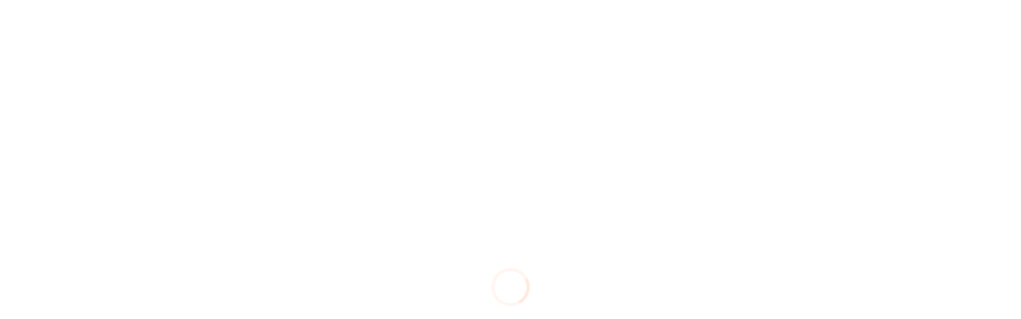

--- FILE ---
content_type: text/html; charset=UTF-8
request_url: https://www.omage.it/tag/ideare-un-video/
body_size: 42677
content:

<!doctype html><html lang="it-IT"><head><script data-no-optimize="1">var litespeed_docref=sessionStorage.getItem("litespeed_docref");litespeed_docref&&(Object.defineProperty(document,"referrer",{get:function(){return litespeed_docref}}),sessionStorage.removeItem("litespeed_docref"));</script>  <script id="cookieyes" type="litespeed/javascript" data-src="https://cdn-cookieyes.com/client_data/a6366ea0dcc9c072b60f05ed/script.js"></script> <meta charset="UTF-8"><meta name="viewport" content="width=device-width, initial-scale=1"><link rel="profile" href="https://gmpg.org/xfn/11"><link rel="pingback" href="https://www.omage.it/xmlrpc.php" /><meta name='robots' content='index, follow, max-image-preview:large, max-snippet:-1, max-video-preview:-1' /><title>ideare un video Archives - Omage | Video e Marketing</title><link rel="canonical" href="https://www.omage.it/tag/ideare-un-video/" /><meta property="og:locale" content="it_IT" /><meta property="og:type" content="article" /><meta property="og:title" content="ideare un video Archives - Omage | Video e Marketing" /><meta property="og:url" content="https://www.omage.it/tag/ideare-un-video/" /><meta property="og:site_name" content="Omage | Video e Marketing" /><meta name="twitter:card" content="summary_large_image" /><meta name="twitter:site" content="@OmageProduction" /> <script type="application/ld+json" class="yoast-schema-graph">{"@context":"https://schema.org","@graph":[{"@type":"CollectionPage","@id":"https://www.omage.it/tag/ideare-un-video/","url":"https://www.omage.it/tag/ideare-un-video/","name":"ideare un video Archives - Omage | Video e Marketing","isPartOf":{"@id":"https://www.omage.it/#website"},"primaryImageOfPage":{"@id":"https://www.omage.it/tag/ideare-un-video/#primaryimage"},"image":{"@id":"https://www.omage.it/tag/ideare-un-video/#primaryimage"},"thumbnailUrl":"https://www.omage.it/wp-content/uploads/2022/11/copertina-musica-video-2.jpg","breadcrumb":{"@id":"https://www.omage.it/tag/ideare-un-video/#breadcrumb"},"inLanguage":"it-IT"},{"@type":"ImageObject","inLanguage":"it-IT","@id":"https://www.omage.it/tag/ideare-un-video/#primaryimage","url":"https://www.omage.it/wp-content/uploads/2022/11/copertina-musica-video-2.jpg","contentUrl":"https://www.omage.it/wp-content/uploads/2022/11/copertina-musica-video-2.jpg","width":800,"height":533,"caption":"copertina musica video"},{"@type":"BreadcrumbList","@id":"https://www.omage.it/tag/ideare-un-video/#breadcrumb","itemListElement":[{"@type":"ListItem","position":1,"name":"Home","item":"https://www.omage.it/"},{"@type":"ListItem","position":2,"name":"ideare un video"}]},{"@type":"WebSite","@id":"https://www.omage.it/#website","url":"https://www.omage.it/","name":"Omage | Video e Marketing","description":"Realizzazione di contenuti video, consulenze e Ideazione di Campagne Marketing Digitali","publisher":{"@id":"https://www.omage.it/#organization"},"potentialAction":[{"@type":"SearchAction","target":{"@type":"EntryPoint","urlTemplate":"https://www.omage.it/?s={search_term_string}"},"query-input":{"@type":"PropertyValueSpecification","valueRequired":true,"valueName":"search_term_string"}}],"inLanguage":"it-IT"},{"@type":"Organization","@id":"https://www.omage.it/#organization","name":"Omage | Video e Marketing","url":"https://www.omage.it/","logo":{"@type":"ImageObject","inLanguage":"it-IT","@id":"https://www.omage.it/#/schema/logo/image/","url":"http://omage.it/wp-content/uploads/2022/08/Omage-Production-copyright-centrato-BIANCO-e1660508333703.png","contentUrl":"http://omage.it/wp-content/uploads/2022/08/Omage-Production-copyright-centrato-BIANCO-e1660508333703.png","width":1802,"height":588,"caption":"Omage | Video e Marketing"},"image":{"@id":"https://www.omage.it/#/schema/logo/image/"},"sameAs":["https://www.facebook.com/OmageProduction","https://x.com/OmageProduction"]}]}</script> <link rel="alternate" type="application/rss+xml" title="Omage | Video e Marketing &raquo; Feed" href="https://www.omage.it/feed/" /><link rel="alternate" type="application/rss+xml" title="Omage | Video e Marketing &raquo; Feed dei commenti" href="https://www.omage.it/comments/feed/" /><meta property="og:image" content="https://www.omage.it/wp-content/uploads/2023/03/Omage-Video-Marketing-NERO-GIUSTIFICATO-quadrato.png" /><meta name="twitter:image" content="https://www.omage.it/wp-content/uploads/2023/03/Omage-Video-Marketing-NERO-GIUSTIFICATO-quadrato.png" /><link rel="preconnect" href="https://fonts.gstatic.com/" crossorigin><link rel="preconnect" href="https://fonts.googleapis.com/" crossorigin><link rel="alternate" type="application/rss+xml" title="Omage | Video e Marketing &raquo; ideare un video Feed del tag" href="https://www.omage.it/tag/ideare-un-video/feed/" /><style id='wp-img-auto-sizes-contain-inline-css' type='text/css'>img:is([sizes=auto i],[sizes^="auto," i]){contain-intrinsic-size:3000px 1500px}
/*# sourceURL=wp-img-auto-sizes-contain-inline-css */</style><link data-optimized="2" rel="stylesheet" href="https://www.omage.it/wp-content/litespeed/css/0bdc003bff374f08906bd8d9d2e3dbe8.css?ver=4162d" /><style id='pixfort-core-pix-small-search-style-inline-css' type='text/css'>/*!*************************************************************************************************************************************************************************************************************************************************************************************!*\
  !*** css ./node_modules/@wordpress/scripts/node_modules/css-loader/dist/cjs.js??ruleSet[1].rules[4].use[1]!./node_modules/postcss-loader/dist/cjs.js??ruleSet[1].rules[4].use[2]!./node_modules/sass-loader/dist/cjs.js??ruleSet[1].rules[4].use[3]!./dev/blocks/search/style.scss ***!
  \*************************************************************************************************************************************************************************************************************************************************************************************/
/**
 * The following styles get applied both on the front of your site
 * and in the editor.
 *
 * Replace them with your own styles or remove the file completely.
 */

/*# sourceMappingURL=style-index.css.map*/
/*# sourceURL=https://www.omage.it/wp-content/plugins/pixfort-core/includes/blocks/search/style-index.css */</style><style id='global-styles-inline-css' type='text/css'>:root{--wp--preset--aspect-ratio--square: 1;--wp--preset--aspect-ratio--4-3: 4/3;--wp--preset--aspect-ratio--3-4: 3/4;--wp--preset--aspect-ratio--3-2: 3/2;--wp--preset--aspect-ratio--2-3: 2/3;--wp--preset--aspect-ratio--16-9: 16/9;--wp--preset--aspect-ratio--9-16: 9/16;--wp--preset--color--black: #000000;--wp--preset--color--cyan-bluish-gray: #abb8c3;--wp--preset--color--white: #ffffff;--wp--preset--color--pale-pink: #f78da7;--wp--preset--color--vivid-red: #cf2e2e;--wp--preset--color--luminous-vivid-orange: #ff6900;--wp--preset--color--luminous-vivid-amber: #fcb900;--wp--preset--color--light-green-cyan: #7bdcb5;--wp--preset--color--vivid-green-cyan: #00d084;--wp--preset--color--pale-cyan-blue: #8ed1fc;--wp--preset--color--vivid-cyan-blue: #0693e3;--wp--preset--color--vivid-purple: #9b51e0;--wp--preset--gradient--vivid-cyan-blue-to-vivid-purple: linear-gradient(135deg,rgb(6,147,227) 0%,rgb(155,81,224) 100%);--wp--preset--gradient--light-green-cyan-to-vivid-green-cyan: linear-gradient(135deg,rgb(122,220,180) 0%,rgb(0,208,130) 100%);--wp--preset--gradient--luminous-vivid-amber-to-luminous-vivid-orange: linear-gradient(135deg,rgb(252,185,0) 0%,rgb(255,105,0) 100%);--wp--preset--gradient--luminous-vivid-orange-to-vivid-red: linear-gradient(135deg,rgb(255,105,0) 0%,rgb(207,46,46) 100%);--wp--preset--gradient--very-light-gray-to-cyan-bluish-gray: linear-gradient(135deg,rgb(238,238,238) 0%,rgb(169,184,195) 100%);--wp--preset--gradient--cool-to-warm-spectrum: linear-gradient(135deg,rgb(74,234,220) 0%,rgb(151,120,209) 20%,rgb(207,42,186) 40%,rgb(238,44,130) 60%,rgb(251,105,98) 80%,rgb(254,248,76) 100%);--wp--preset--gradient--blush-light-purple: linear-gradient(135deg,rgb(255,206,236) 0%,rgb(152,150,240) 100%);--wp--preset--gradient--blush-bordeaux: linear-gradient(135deg,rgb(254,205,165) 0%,rgb(254,45,45) 50%,rgb(107,0,62) 100%);--wp--preset--gradient--luminous-dusk: linear-gradient(135deg,rgb(255,203,112) 0%,rgb(199,81,192) 50%,rgb(65,88,208) 100%);--wp--preset--gradient--pale-ocean: linear-gradient(135deg,rgb(255,245,203) 0%,rgb(182,227,212) 50%,rgb(51,167,181) 100%);--wp--preset--gradient--electric-grass: linear-gradient(135deg,rgb(202,248,128) 0%,rgb(113,206,126) 100%);--wp--preset--gradient--midnight: linear-gradient(135deg,rgb(2,3,129) 0%,rgb(40,116,252) 100%);--wp--preset--font-size--small: 13px;--wp--preset--font-size--medium: 20px;--wp--preset--font-size--large: 36px;--wp--preset--font-size--x-large: 42px;--wp--preset--spacing--20: 0.44rem;--wp--preset--spacing--30: 0.67rem;--wp--preset--spacing--40: 1rem;--wp--preset--spacing--50: 1.5rem;--wp--preset--spacing--60: 2.25rem;--wp--preset--spacing--70: 3.38rem;--wp--preset--spacing--80: 5.06rem;--wp--preset--shadow--natural: 6px 6px 9px rgba(0, 0, 0, 0.2);--wp--preset--shadow--deep: 12px 12px 50px rgba(0, 0, 0, 0.4);--wp--preset--shadow--sharp: 6px 6px 0px rgba(0, 0, 0, 0.2);--wp--preset--shadow--outlined: 6px 6px 0px -3px rgb(255, 255, 255), 6px 6px rgb(0, 0, 0);--wp--preset--shadow--crisp: 6px 6px 0px rgb(0, 0, 0);}:where(body) { margin: 0; }.wp-site-blocks > .alignleft { float: left; margin-right: 2em; }.wp-site-blocks > .alignright { float: right; margin-left: 2em; }.wp-site-blocks > .aligncenter { justify-content: center; margin-left: auto; margin-right: auto; }:where(.is-layout-flex){gap: 0.5em;}:where(.is-layout-grid){gap: 0.5em;}.is-layout-flow > .alignleft{float: left;margin-inline-start: 0;margin-inline-end: 2em;}.is-layout-flow > .alignright{float: right;margin-inline-start: 2em;margin-inline-end: 0;}.is-layout-flow > .aligncenter{margin-left: auto !important;margin-right: auto !important;}.is-layout-constrained > .alignleft{float: left;margin-inline-start: 0;margin-inline-end: 2em;}.is-layout-constrained > .alignright{float: right;margin-inline-start: 2em;margin-inline-end: 0;}.is-layout-constrained > .aligncenter{margin-left: auto !important;margin-right: auto !important;}.is-layout-constrained > :where(:not(.alignleft):not(.alignright):not(.alignfull)){margin-left: auto !important;margin-right: auto !important;}body .is-layout-flex{display: flex;}.is-layout-flex{flex-wrap: wrap;align-items: center;}.is-layout-flex > :is(*, div){margin: 0;}body .is-layout-grid{display: grid;}.is-layout-grid > :is(*, div){margin: 0;}body{padding-top: 0px;padding-right: 0px;padding-bottom: 0px;padding-left: 0px;}a:where(:not(.wp-element-button)){text-decoration: underline;}:root :where(.wp-element-button, .wp-block-button__link){background-color: #32373c;border-width: 0;color: #fff;font-family: inherit;font-size: inherit;font-style: inherit;font-weight: inherit;letter-spacing: inherit;line-height: inherit;padding-top: calc(0.667em + 2px);padding-right: calc(1.333em + 2px);padding-bottom: calc(0.667em + 2px);padding-left: calc(1.333em + 2px);text-decoration: none;text-transform: inherit;}.has-black-color{color: var(--wp--preset--color--black) !important;}.has-cyan-bluish-gray-color{color: var(--wp--preset--color--cyan-bluish-gray) !important;}.has-white-color{color: var(--wp--preset--color--white) !important;}.has-pale-pink-color{color: var(--wp--preset--color--pale-pink) !important;}.has-vivid-red-color{color: var(--wp--preset--color--vivid-red) !important;}.has-luminous-vivid-orange-color{color: var(--wp--preset--color--luminous-vivid-orange) !important;}.has-luminous-vivid-amber-color{color: var(--wp--preset--color--luminous-vivid-amber) !important;}.has-light-green-cyan-color{color: var(--wp--preset--color--light-green-cyan) !important;}.has-vivid-green-cyan-color{color: var(--wp--preset--color--vivid-green-cyan) !important;}.has-pale-cyan-blue-color{color: var(--wp--preset--color--pale-cyan-blue) !important;}.has-vivid-cyan-blue-color{color: var(--wp--preset--color--vivid-cyan-blue) !important;}.has-vivid-purple-color{color: var(--wp--preset--color--vivid-purple) !important;}.has-black-background-color{background-color: var(--wp--preset--color--black) !important;}.has-cyan-bluish-gray-background-color{background-color: var(--wp--preset--color--cyan-bluish-gray) !important;}.has-white-background-color{background-color: var(--wp--preset--color--white) !important;}.has-pale-pink-background-color{background-color: var(--wp--preset--color--pale-pink) !important;}.has-vivid-red-background-color{background-color: var(--wp--preset--color--vivid-red) !important;}.has-luminous-vivid-orange-background-color{background-color: var(--wp--preset--color--luminous-vivid-orange) !important;}.has-luminous-vivid-amber-background-color{background-color: var(--wp--preset--color--luminous-vivid-amber) !important;}.has-light-green-cyan-background-color{background-color: var(--wp--preset--color--light-green-cyan) !important;}.has-vivid-green-cyan-background-color{background-color: var(--wp--preset--color--vivid-green-cyan) !important;}.has-pale-cyan-blue-background-color{background-color: var(--wp--preset--color--pale-cyan-blue) !important;}.has-vivid-cyan-blue-background-color{background-color: var(--wp--preset--color--vivid-cyan-blue) !important;}.has-vivid-purple-background-color{background-color: var(--wp--preset--color--vivid-purple) !important;}.has-black-border-color{border-color: var(--wp--preset--color--black) !important;}.has-cyan-bluish-gray-border-color{border-color: var(--wp--preset--color--cyan-bluish-gray) !important;}.has-white-border-color{border-color: var(--wp--preset--color--white) !important;}.has-pale-pink-border-color{border-color: var(--wp--preset--color--pale-pink) !important;}.has-vivid-red-border-color{border-color: var(--wp--preset--color--vivid-red) !important;}.has-luminous-vivid-orange-border-color{border-color: var(--wp--preset--color--luminous-vivid-orange) !important;}.has-luminous-vivid-amber-border-color{border-color: var(--wp--preset--color--luminous-vivid-amber) !important;}.has-light-green-cyan-border-color{border-color: var(--wp--preset--color--light-green-cyan) !important;}.has-vivid-green-cyan-border-color{border-color: var(--wp--preset--color--vivid-green-cyan) !important;}.has-pale-cyan-blue-border-color{border-color: var(--wp--preset--color--pale-cyan-blue) !important;}.has-vivid-cyan-blue-border-color{border-color: var(--wp--preset--color--vivid-cyan-blue) !important;}.has-vivid-purple-border-color{border-color: var(--wp--preset--color--vivid-purple) !important;}.has-vivid-cyan-blue-to-vivid-purple-gradient-background{background: var(--wp--preset--gradient--vivid-cyan-blue-to-vivid-purple) !important;}.has-light-green-cyan-to-vivid-green-cyan-gradient-background{background: var(--wp--preset--gradient--light-green-cyan-to-vivid-green-cyan) !important;}.has-luminous-vivid-amber-to-luminous-vivid-orange-gradient-background{background: var(--wp--preset--gradient--luminous-vivid-amber-to-luminous-vivid-orange) !important;}.has-luminous-vivid-orange-to-vivid-red-gradient-background{background: var(--wp--preset--gradient--luminous-vivid-orange-to-vivid-red) !important;}.has-very-light-gray-to-cyan-bluish-gray-gradient-background{background: var(--wp--preset--gradient--very-light-gray-to-cyan-bluish-gray) !important;}.has-cool-to-warm-spectrum-gradient-background{background: var(--wp--preset--gradient--cool-to-warm-spectrum) !important;}.has-blush-light-purple-gradient-background{background: var(--wp--preset--gradient--blush-light-purple) !important;}.has-blush-bordeaux-gradient-background{background: var(--wp--preset--gradient--blush-bordeaux) !important;}.has-luminous-dusk-gradient-background{background: var(--wp--preset--gradient--luminous-dusk) !important;}.has-pale-ocean-gradient-background{background: var(--wp--preset--gradient--pale-ocean) !important;}.has-electric-grass-gradient-background{background: var(--wp--preset--gradient--electric-grass) !important;}.has-midnight-gradient-background{background: var(--wp--preset--gradient--midnight) !important;}.has-small-font-size{font-size: var(--wp--preset--font-size--small) !important;}.has-medium-font-size{font-size: var(--wp--preset--font-size--medium) !important;}.has-large-font-size{font-size: var(--wp--preset--font-size--large) !important;}.has-x-large-font-size{font-size: var(--wp--preset--font-size--x-large) !important;}
:where(.wp-block-post-template.is-layout-flex){gap: 1.25em;}:where(.wp-block-post-template.is-layout-grid){gap: 1.25em;}
:where(.wp-block-term-template.is-layout-flex){gap: 1.25em;}:where(.wp-block-term-template.is-layout-grid){gap: 1.25em;}
:where(.wp-block-columns.is-layout-flex){gap: 2em;}:where(.wp-block-columns.is-layout-grid){gap: 2em;}
:root :where(.wp-block-pullquote){font-size: 1.5em;line-height: 1.6;}
/*# sourceURL=global-styles-inline-css */</style><style id='pix-intro-handle-inline-css' type='text/css'>body:not(.render) .pix-overlay-item {
		 opacity: 0 !important;
	 }
	 body:not(.pix-loaded) .pix-wpml-header-btn {
		 opacity: 0;
	 }
		 html:not(.render) {
			 background: #FFFFFF  !important;
		 }
 		 .pix-page-loading-bg:after {
 			 content: " ";
 			 position: fixed;
 			 top: 0;
 			 left: 0;
 			 width: 100vw;
 			 height: 100vh;
 			 display: block;
 			 background: #FFFFFF !important;
 			 pointer-events: none;
			 transform-style: flat;
 			 transform: scaleX(1);
 			 transition: transform .3s cubic-bezier(.27,.76,.38,.87);
 			 transform-origin: right center;
 			 z-index: 99999999999999999999;
 		 }
 		 body.render .pix-page-loading-bg:after {
 			 transform: scaleX(0);
 			 transform-origin: left center;
 		 }
/*# sourceURL=pix-intro-handle-inline-css */</style> <script type="litespeed/javascript" data-src="https://www.omage.it/wp-includes/js/jquery/jquery.min.js?ver=3.7.1" id="jquery-core-js"></script> <script id="wp-fb-reviews_plublic-js-extra" type="litespeed/javascript">var wprevpublicjs_script_vars={"wpfb_nonce":"5cf9c372a3","wpfb_ajaxurl":"https://www.omage.it/wp-admin/admin-ajax.php","wprevpluginsurl":"https://www.omage.it/wp-content/plugins/wp-facebook-reviews"}</script> <link rel="https://api.w.org/" href="https://www.omage.it/wp-json/" /><link rel="alternate" title="JSON" type="application/json" href="https://www.omage.it/wp-json/wp/v2/tags/42" /><script type="litespeed/javascript">var ms_grabbing_curosr='https://www.omage.it/wp-content/plugins/masterslider/public/assets/css/common/grabbing.cur',ms_grab_curosr='https://www.omage.it/wp-content/plugins/masterslider/public/assets/css/common/grab.cur'</script> <meta name="generator" content="MasterSlider 3.7.0 - Responsive Touch Image Slider" /><meta name="generator" content="Elementor 3.34.1; features: e_font_icon_svg, additional_custom_breakpoints; settings: css_print_method-external, google_font-enabled, font_display-fallback"><style>.e-con.e-parent:nth-of-type(n+4):not(.e-lazyloaded):not(.e-no-lazyload),
				.e-con.e-parent:nth-of-type(n+4):not(.e-lazyloaded):not(.e-no-lazyload) * {
					background-image: none !important;
				}
				@media screen and (max-height: 1024px) {
					.e-con.e-parent:nth-of-type(n+3):not(.e-lazyloaded):not(.e-no-lazyload),
					.e-con.e-parent:nth-of-type(n+3):not(.e-lazyloaded):not(.e-no-lazyload) * {
						background-image: none !important;
					}
				}
				@media screen and (max-height: 640px) {
					.e-con.e-parent:nth-of-type(n+2):not(.e-lazyloaded):not(.e-no-lazyload),
					.e-con.e-parent:nth-of-type(n+2):not(.e-lazyloaded):not(.e-no-lazyload) * {
						background-image: none !important;
					}
				}</style><meta name="generator" content="Powered by Slider Revolution 6.6.20 - responsive, Mobile-Friendly Slider Plugin for WordPress with comfortable drag and drop interface." /><link rel="icon" href="https://www.omage.it/wp-content/uploads/2022/08/favicon-logo-omage-75x75.jpg" sizes="32x32" /><link rel="icon" href="https://www.omage.it/wp-content/uploads/2022/08/favicon-logo-omage-300x300.jpg" sizes="192x192" /><link rel="apple-touch-icon" href="https://www.omage.it/wp-content/uploads/2022/08/favicon-logo-omage-300x300.jpg" /><meta name="msapplication-TileImage" content="https://www.omage.it/wp-content/uploads/2022/08/favicon-logo-omage-300x300.jpg" /> <script type="litespeed/javascript">function setREVStartSize(e){window.RSIW=window.RSIW===undefined?window.innerWidth:window.RSIW;window.RSIH=window.RSIH===undefined?window.innerHeight:window.RSIH;try{var pw=document.getElementById(e.c).parentNode.offsetWidth,newh;pw=pw===0||isNaN(pw)||(e.l=="fullwidth"||e.layout=="fullwidth")?window.RSIW:pw;e.tabw=e.tabw===undefined?0:parseInt(e.tabw);e.thumbw=e.thumbw===undefined?0:parseInt(e.thumbw);e.tabh=e.tabh===undefined?0:parseInt(e.tabh);e.thumbh=e.thumbh===undefined?0:parseInt(e.thumbh);e.tabhide=e.tabhide===undefined?0:parseInt(e.tabhide);e.thumbhide=e.thumbhide===undefined?0:parseInt(e.thumbhide);e.mh=e.mh===undefined||e.mh==""||e.mh==="auto"?0:parseInt(e.mh,0);if(e.layout==="fullscreen"||e.l==="fullscreen")
newh=Math.max(e.mh,window.RSIH);else{e.gw=Array.isArray(e.gw)?e.gw:[e.gw];for(var i in e.rl)if(e.gw[i]===undefined||e.gw[i]===0)e.gw[i]=e.gw[i-1];e.gh=e.el===undefined||e.el===""||(Array.isArray(e.el)&&e.el.length==0)?e.gh:e.el;e.gh=Array.isArray(e.gh)?e.gh:[e.gh];for(var i in e.rl)if(e.gh[i]===undefined||e.gh[i]===0)e.gh[i]=e.gh[i-1];var nl=new Array(e.rl.length),ix=0,sl;e.tabw=e.tabhide>=pw?0:e.tabw;e.thumbw=e.thumbhide>=pw?0:e.thumbw;e.tabh=e.tabhide>=pw?0:e.tabh;e.thumbh=e.thumbhide>=pw?0:e.thumbh;for(var i in e.rl)nl[i]=e.rl[i]<window.RSIW?0:e.rl[i];sl=nl[0];for(var i in nl)if(sl>nl[i]&&nl[i]>0){sl=nl[i];ix=i}
var m=pw>(e.gw[ix]+e.tabw+e.thumbw)?1:(pw-(e.tabw+e.thumbw))/(e.gw[ix]);newh=(e.gh[ix]*m)+(e.tabh+e.thumbh)}
var el=document.getElementById(e.c);if(el!==null&&el)el.style.height=newh+"px";el=document.getElementById(e.c+"_wrapper");if(el!==null&&el){el.style.height=newh+"px";el.style.display="block"}}catch(e){console.log("Failure at Presize of Slider:"+e)}}</script> </head><body class="archive tag tag-ideare-un-video tag-42 wp-custom-logo wp-theme-essentials wp-child-theme-essentials-child _masterslider _msp_version_3.7.0 hfeed  bg-white  site-render-default ajax-pixfort-likes user-registration-page ur-settings-sidebar-show elementor-default elementor-kit-9"  style=""><div class="pix-page-loading-bg"></div><div class="pix-loading-circ-path"></div><div id="page" class="site"><div class="pix-topbar position-relative pix-header-desktop pix-topbar-normal  bg-transparent  text-white sticky-top2 p-sticky" style="z-index:999998;" ><div class="container-xl"><div class="row d-flex align-items-center align-items-stretch"><div class="col-12 col-lg-6 column  text-left justify-content-start py-md-0 d-flex align-items-center"></div><div class="col-12 col-lg-6 column text-right justify-content-end  py-md-0 d-flex align-items-center justify-content-end"></div></div></div></div><div class="pix-header-scroll-placeholder"></div><header id="masthead" class="pix-header pix-is-sticky-header  pix-header-desktop d-block pix-header-normal pix-scroll-shadow  header-scroll pix-header-container-area bg-white" data-text="black" data-text-scroll="black" data-bg-class="bg-white" data-scroll-class="bg-white " data-scroll-color=""><div class="container-xl"><nav class="navbar pix-main-menu navbar-hover-drop navbar-expand-lg navbar-light text-center justify-content-center"><div class=" d-flex align-items-center"><div class="d-inline-block " data-anim-type="disabled" style="">
<a class="navbar-brand" href="https://www.omage.it/" target="" rel="home">
<img data-lazyloaded="1" src="[data-uri]" class="pix-logo" height="40" width="40" data-src="https://www.omage.it/wp-content/uploads/2023/03/Omage-Video-Marketing-copyright-NERO-GIUSTIFICATO.png" alt="Omage | Video e Marketing" style="height:40px;width:auto;" >
<img data-lazyloaded="1" src="[data-uri]" width="2048" height="746" class="pix-logo-scroll" data-src="https://www.omage.it/wp-content/uploads/2023/03/Omage-Video-Marketing-copyright-NERO-GIUSTIFICATO.png" alt="Omage | Video e Marketing" style="height:40px;width:auto;">
</a></div></div><div class="d-inline-flex pix-px-5 align-self-stretch position-relative mx-2"><div class="bg-light-opacity-2 pix-header-divider is-main-divider  pix-sm" data-color="light-opacity-2" data-scroll-color="gray-2"></div><div class="bg-gray-2 pix-header-divider is-scroll-divider pix-sm"></div></div><div id="navbarNav-885572" class="collapse navbar-collapse align-self-stretch pix-primary-scroll-nav-line pix-primary-nav-line pix-nav-global-active-line justify-content-center pix-is-dark "><ul id="menu-menu-omage" class="navbar-nav nav-style-megamenu align-self-stretch align-items-center "><li itemscope="itemscope" itemtype="https://www.schema.org/SiteNavigationElement" id="menu-item-13544" class="menu-item menu-item-type-post_type menu-item-object-page menu-item-home menu-item-13544 nav-item dropdown d-lg-flex nav-item-display align-self-stretch overflow-visible align-items-center"><a class=" font-weight-bold pix-nav-link text-black nav-link " target="_self" href="https://www.omage.it/"><span class="pix-dropdown-title text-sm  pix-header-text">Home</span></a></li><li itemscope="itemscope" itemtype="https://www.schema.org/SiteNavigationElement" id="menu-item-13547" class="menu-item menu-item-type-post_type menu-item-object-page menu-item-has-children dropdown menu-item-13547 nav-item dropdown d-lg-flex nav-item-display align-self-stretch overflow-visible align-items-center"><a class=" font-weight-bold pix-nav-link text-black dropdown-toggle nav-link " target="_self" href="https://www.omage.it/services-elementor/" data-toggle="dropdown" aria-haspopup="true" aria-expanded="false" id="menu-item-dropdown-13547"><span class="pix-dropdown-title text-sm  pix-header-text">Servizi<svg class="pixfort-icon pixfort-dropdown-arrow d-none" width="24" height="24"  data-name="Line/pixfort-icon-arrow-bottom-2" viewBox="2 2 20 20"><polyline fill="none" stroke="var(--pf-icon-color)" stroke-linecap="round" stroke-linejoin="round" stroke-width="var(--pf-icon-stroke-width)" points="7 9.5 12 14.5 17 9.5"/></svg></span></a><div class="dropdown-menu"  aria-labelledby="menu-item-dropdown-13547" role="navigation"><div class="submenu-box pix-default-menu bg-gray-7"><div class="container"><div itemscope="itemscope" itemtype="https://www.schema.org/SiteNavigationElement" id="menu-item-18898" class="menu-item menu-item-type-custom menu-item-object-custom menu-item-18898 nav-item dropdown d-lg-flex nav-item-display align-self-stretch overflow-visible align-items-center w-100"><a class=" font-weight-bold pix-nav-link  dropdown-item" target="_self" href="https://omage.it/video-prodotti"><span class="pix-dropdown-title  text-body-default  font-weight-bold pix-dark">Video per Prodotti</span></a></div><div itemscope="itemscope" itemtype="https://www.schema.org/SiteNavigationElement" id="menu-item-17972" class="menu-item menu-item-type-custom menu-item-object-custom menu-item-17972 nav-item dropdown d-lg-flex nav-item-display align-self-stretch overflow-visible align-items-center w-100"><a class=" font-weight-bold pix-nav-link  dropdown-item" target="_self" href="https://omage.it/video-branding-e-aziendali"><span class="pix-dropdown-title  text-body-default  font-weight-bold pix-dark">Video Branding Aziendali</span></a></div><div itemscope="itemscope" itemtype="https://www.schema.org/SiteNavigationElement" id="menu-item-14341" class="menu-item menu-item-type-post_type menu-item-object-page menu-item-14341 nav-item dropdown d-lg-flex nav-item-display align-self-stretch overflow-visible align-items-center w-100"><a class=" font-weight-bold pix-nav-link  dropdown-item" target="_self" href="https://www.omage.it/post-produzione-video/"><span class="pix-dropdown-title  text-body-default  font-weight-bold pix-dark">Editing Video</span></a></div></div></div></div></li><li itemscope="itemscope" itemtype="https://www.schema.org/SiteNavigationElement" id="menu-item-15360" class="menu-item menu-item-type-post_type menu-item-object-page menu-item-15360 nav-item dropdown d-lg-flex nav-item-display align-self-stretch overflow-visible align-items-center"><a class=" font-weight-bold pix-nav-link text-black nav-link " target="_self" href="https://www.omage.it/about/"><span class="pix-dropdown-title text-sm  pix-header-text">Chi sono</span></a></li><li itemscope="itemscope" itemtype="https://www.schema.org/SiteNavigationElement" id="menu-item-13756" class="menu-item menu-item-type-post_type menu-item-object-page menu-item-has-children dropdown menu-item-13756 nav-item dropdown d-lg-flex nav-item-display align-self-stretch overflow-visible align-items-center"><a class=" font-weight-bold pix-nav-link text-black dropdown-toggle nav-link " target="_self" href="https://www.omage.it/portfolio-video/" data-toggle="dropdown" aria-haspopup="true" aria-expanded="false" id="menu-item-dropdown-13756"><span class="pix-dropdown-title text-sm  pix-header-text">Case History<svg class="pixfort-icon pixfort-dropdown-arrow d-none" width="24" height="24"  data-name="Line/pixfort-icon-arrow-bottom-2" viewBox="2 2 20 20"><polyline fill="none" stroke="var(--pf-icon-color)" stroke-linecap="round" stroke-linejoin="round" stroke-width="var(--pf-icon-stroke-width)" points="7 9.5 12 14.5 17 9.5"/></svg></span></a><div class="dropdown-menu"  aria-labelledby="menu-item-dropdown-13756" role="navigation"><div class="submenu-box pix-default-menu bg-gray-7"><div class="container"><div itemscope="itemscope" itemtype="https://www.schema.org/SiteNavigationElement" id="menu-item-23360" class="menu-item menu-item-type-custom menu-item-object-custom menu-item-23360 nav-item dropdown d-lg-flex nav-item-display align-self-stretch overflow-visible align-items-center w-100"><a class=" font-weight-bold pix-nav-link  dropdown-item" target="_self" href="https://www.omage.it/video-branding-e-aziendali/"><span class="pix-dropdown-title  text-body-default  font-weight-bold pix-dark">Video Branding Aziendali</span></a></div><div itemscope="itemscope" itemtype="https://www.schema.org/SiteNavigationElement" id="menu-item-14021" class="menu-item menu-item-type-post_type menu-item-object-page menu-item-14021 nav-item dropdown d-lg-flex nav-item-display align-self-stretch overflow-visible align-items-center w-100"><a class=" font-weight-bold pix-nav-link  dropdown-item" target="_self" href="https://www.omage.it/video-di-prodotti-e-tutorial/"><span class="pix-dropdown-title  text-body-default  font-weight-bold pix-dark">Video di Prodotti, Tutorial e Servizi</span></a></div><div itemscope="itemscope" itemtype="https://www.schema.org/SiteNavigationElement" id="menu-item-14404" class="menu-item menu-item-type-post_type menu-item-object-page menu-item-14404 nav-item dropdown d-lg-flex nav-item-display align-self-stretch overflow-visible align-items-center w-100"><a class=" font-weight-bold pix-nav-link  dropdown-item" target="_self" href="https://www.omage.it/spot-3/"><span class="pix-dropdown-title  text-body-default  font-weight-bold pix-dark">Video Storytelling</span></a></div><div itemscope="itemscope" itemtype="https://www.schema.org/SiteNavigationElement" id="menu-item-14019" class="menu-item menu-item-type-post_type menu-item-object-page menu-item-14019 nav-item dropdown d-lg-flex nav-item-display align-self-stretch overflow-visible align-items-center w-100"><a class=" font-weight-bold pix-nav-link  dropdown-item" target="_self" href="https://www.omage.it/video-per-eventi/"><span class="pix-dropdown-title  text-body-default  font-weight-bold pix-dark">Video per Eventi</span></a></div><div itemscope="itemscope" itemtype="https://www.schema.org/SiteNavigationElement" id="menu-item-14017" class="menu-item menu-item-type-post_type menu-item-object-page menu-item-14017 nav-item dropdown d-lg-flex nav-item-display align-self-stretch overflow-visible align-items-center w-100"><a class=" font-weight-bold pix-nav-link  dropdown-item" target="_self" href="https://www.omage.it/videoclip-musicali/"><span class="pix-dropdown-title  text-body-default  font-weight-bold pix-dark">Videoclip Musicali</span></a></div><div itemscope="itemscope" itemtype="https://www.schema.org/SiteNavigationElement" id="menu-item-14210" class="menu-item menu-item-type-post_type menu-item-object-page menu-item-14210 nav-item dropdown d-lg-flex nav-item-display align-self-stretch overflow-visible align-items-center w-100"><a class=" font-weight-bold pix-nav-link  dropdown-item" target="_self" href="https://www.omage.it/spot-2/"><span class="pix-dropdown-title  text-body-default  font-weight-bold pix-dark">Interviste</span></a></div></div></div></div></li><li itemscope="itemscope" itemtype="https://www.schema.org/SiteNavigationElement" id="menu-item-15039" class="menu-item menu-item-type-post_type menu-item-object-page menu-item-15039 nav-item dropdown d-lg-flex nav-item-display align-self-stretch overflow-visible align-items-center"><a class=" font-weight-bold pix-nav-link text-black nav-link " target="_self" href="https://www.omage.it/blog-omage/"><span class="pix-dropdown-title text-sm  pix-header-text">Blog</span></a></li><li itemscope="itemscope" itemtype="https://www.schema.org/SiteNavigationElement" id="menu-item-17433" class="menu-item menu-item-type-custom menu-item-object-custom menu-item-17433 nav-item dropdown d-lg-flex nav-item-display align-self-stretch overflow-visible align-items-center"><a class=" font-weight-bold pix-nav-link text-black nav-link " target="_self" href="https://omage.it/contatti/#faq"><span class="pix-dropdown-title text-sm  pix-header-text">F.A.Q.</span></a></li><li itemscope="itemscope" itemtype="https://www.schema.org/SiteNavigationElement" id="menu-item-14023" class="menu-item menu-item-type-post_type menu-item-object-page menu-item-14023 nav-item dropdown d-lg-flex nav-item-display align-self-stretch overflow-visible align-items-center"><a class=" font-weight-bold pix-nav-link text-black nav-link " target="_self" href="https://www.omage.it/contatti/"><span class="pix-dropdown-title text-sm  pix-header-text">Contatti</span></a></li></ul></div><div class="pix-px-5 d-inline-block2 d-inline-flex align-items-between pix-social text-18 " data-anim-type="disabled">
<a class="d-inline-flex align-items-center px-2 pix-header-text text-black" target="_blank"  href="https://www.facebook.com/MarcoOmageVideo/" title="Facebook"><svg class="pixfort-icon " width="24" height="24"  data-name="Solid/pixfort-icon-facebook-1" viewBox="2 2 20 20"><path fill="var(--pf-icon-color)" fill-rule="evenodd" d="M12,2 C17.5228403,2 22,6.49603007 22,12.042148 C22,17.1426622 18.2133748,21.3550488 13.3091699,21.999013 L13.299,21.999 L13.2993358,14.2432707 L15.476925,14.2432707 L15.7655715,11.5132627 L13.2993358,11.5132627 L13.3029934,10.1467742 C13.3029934,9.43472725 13.3703545,9.05337521 14.3888162,9.05337521 L15.750301,9.05337521 L15.750301,6.32290806 L13.5722241,6.32290806 C10.9559654,6.32290806 10.0352533,7.64718738 10.0352533,9.87454164 L10.0352533,11.5134769 L8.404355,11.5134769 L8.404355,14.2437298 L10.0352533,14.2437298 L10.0352533,21.8900234 C5.45236562,20.9728053 2,16.9123412 2,12.042148 C2,6.49603007 6.47715974,2 12,2 Z"/></svg></a><a class="d-inline-flex align-items-center px-2 pix-header-text text-black" target="_blank"  href="https://twitter.com/OmageVideoAdv" title="X"><svg class="pixfort-icon " width="24" height="24"  data-name="Solid/pixfort-icon-x-1" viewBox="2 2 20 20"><g  stroke="none" stroke-width="var(--pf-icon-stroke-width)" fill="none" fill-rule="evenodd"><path d="M17.7511704,3 L20.8179669,3 L14.1179252,10.6577203 L22,21.0781532 L15.8283966,21.0781532 L10.9945766,14.7582163 L5.46358875,21.0781532 L2.39493812,21.0781532 L9.56130348,12.8873592 L2,3 L8.32828072,3 L12.6976313,8.77666528 L17.7511704,3 Z M16.674825,19.2425254 L18.3741714,19.2425254 L7.40490428,4.73921105 L5.58132851,4.73921105 L16.674825,19.2425254 Z"  fill="var(--pf-icon-color)"></path></g></svg></a><a class="d-inline-flex align-items-center px-2 pix-header-text text-black" target="_blank"  href="https://www.instagram.com/marcoomage/" title="Instagram"><svg class="pixfort-icon " width="24" height="24"  data-name="Solid/pixfort-icon-instagram-1" viewBox="2 2 20 20"><path fill="var(--pf-icon-color)" fill-rule="evenodd" d="M8.66747445,12 C8.66747445,10.1591276 10.1594572,8.66639742 12.0004039,8.66639742 C13.8413506,8.66639742 15.3341411,10.1591276 15.3341411,12 C15.3341411,13.8408724 13.8413506,15.3336026 12.0004039,15.3336026 C10.1594572,15.3336026 8.66747445,13.8408724 8.66747445,12 M6.86530151,12 C6.86530151,14.8360258 9.1642635,17.134895 12.0004039,17.134895 C14.8365443,17.134895 17.1355063,14.8360258 17.1355063,12 C17.1355063,9.16397415 14.8365443,6.86510501 12.0004039,6.86510501 C9.1642635,6.86510501 6.86530151,9.16397415 6.86530151,12 M16.138697,6.66155089 C16.138697,7.32390953 16.6758754,7.86187399 17.3390686,7.86187399 C18.001454,7.86187399 18.5394402,7.32390953 18.5394402,6.66155089 C18.5394402,5.99919225 18.0022618,5.46203554 17.3390686,5.46203554 C16.6758754,5.46203554 16.138697,5.99919225 16.138697,6.66155089 M7.95985298,20.1397415 C6.98485399,20.095315 6.45494568,19.9329564 6.10275051,19.7956381 C5.63584959,19.6138934 5.30304132,19.3974152 4.95246173,19.0476575 C4.60268993,18.6978998 4.38539521,18.365105 4.20445091,17.8982229 C4.06712711,17.546042 3.9047619,17.0161551 3.86033362,16.0411955 C3.81186639,14.9870759 3.80217295,14.6704362 3.80217295,12 C3.80217295,9.32956381 3.81267418,9.01373183 3.86033362,7.95880452 C3.9047619,6.98384491 4.06793489,6.45476575 4.20445091,6.10177706 C4.386203,5.63489499 4.60268993,5.30210016 4.95246173,4.95153473 C5.30223353,4.60177706 5.6350418,4.38449111 6.10275051,4.20355412 C6.45494568,4.06623586 6.98485399,3.90387722 7.95985298,3.85945073 C9.01401511,3.81098546 9.33066764,3.80129241 12.0004039,3.80129241 C14.6709479,3.80129241 14.9867927,3.81179321 16.0417626,3.85945073 C17.0167616,3.90387722 17.5458621,4.06704362 17.8988651,4.20355412 C18.365766,4.38449111 18.6985743,4.60177706 19.0491538,4.95153473 C19.3989256,5.30129241 19.6154126,5.63489499 19.7971647,6.10177706 C19.9344885,6.453958 20.0968537,6.98384491 20.141282,7.95880452 C20.1897492,9.01373183 20.1994426,9.32956381 20.1994426,12 C20.1994426,14.6696284 20.1897492,14.9862682 20.141282,16.0411955 C20.0968537,17.0161551 19.9336807,17.546042 19.7971647,17.8982229 C19.6154126,18.365105 19.3989256,18.6978998 19.0491538,19.0476575 C18.699382,19.3974152 18.365766,19.6138934 17.8988651,19.7956381 C17.5466699,19.9329564 17.0167616,20.095315 16.0417626,20.1397415 C14.9876005,20.1882068 14.6709479,20.1978998 12.0004039,20.1978998 C9.33066764,20.1978998 9.01401511,20.1882068 7.95985298,20.1397415 M7.8774587,2.06058158 C6.81279535,2.10904685 6.08578699,2.27786753 5.45005856,2.52504039 C4.79251989,2.78029079 4.23514682,3.12277868 3.67858153,3.67851373 C3.12282402,4.23424879 2.78032231,4.79159935 2.52506159,5.44991922 C2.27787875,6.08562197 2.10905125,6.81260097 2.06058403,7.87722132 C2.01130902,8.94345719 2,9.28432956 2,12 C2,14.7156704 2.01130902,15.0565428 2.06058403,16.1227787 C2.10905125,17.187399 2.27787875,17.914378 2.52506159,18.5500808 C2.78032231,19.2075929 3.12201624,19.7657512 3.67858153,20.3214863 C4.23433903,20.8772213 4.7917121,21.2189015 5.45005856,21.4749596 C6.08659477,21.7221325 6.81279535,21.8909532 7.8774587,21.9394184 C8.94454542,21.9878837 9.28462377,22 12.0004039,22 C14.7169918,22 15.0570702,21.9886914 16.1233491,21.9394184 C17.1880124,21.8909532 17.9150208,21.7221325 18.5507492,21.4749596 C19.2082879,21.2189015 19.765661,20.8772213 20.3222263,20.3214863 C20.8779838,19.7657512 21.2196777,19.2075929 21.4757462,18.5500808 C21.722929,17.914378 21.8925643,17.187399 21.9402238,16.1227787 C21.988691,15.0557351 22,14.7156704 22,12 C22,9.28432956 21.988691,8.94345719 21.9402238,7.87722132 C21.8917565,6.81260097 21.722929,6.08562197 21.4757462,5.44991922 C21.2196777,4.79240711 20.8779838,4.23505654 20.3222263,3.67851373 C19.7664688,3.12277868 19.2082879,2.78029079 18.551557,2.52504039 C17.9150208,2.27786753 17.1880124,2.1082391 16.1241569,2.06058158 C15.0578779,2.01211632 14.7169918,2 12.0012117,2 C9.28462377,2 8.94454542,2.01130856 7.8774587,2.06058158"/></svg></a></div><div class="d-inline-flex pix-px-5 align-self-stretch position-relative mx-1"><div class="bg-light-opacity-2 pix-header-divider is-main-divider  pix-sm" data-color="light-opacity-2" data-scroll-color="gray-2"></div><div class="bg-gray-2 pix-header-divider is-scroll-divider pix-sm"></div></div></nav></div></header><div class="pix-mobile-header-sticky w-100"></div><header id="mobile_head" class="pix-header  pix-header-mobile d-inline-block pix-header-normal pix-scroll-shadow sticky-top header-scroll2 bg-white" style=""><div class="container"><nav class="navbar navbar-hover-drop navbar-expand-lg2 navbar-light d-inline-block2 "><div class="slide-in-container d-flex align-items-center"><div class="d-inline-block animate-in slide-in-container" data-anim-type="slide-in-up" style="">
<a class="navbar-brand" href="https://www.omage.it/" target="" rel="home">
<img data-lazyloaded="1" src="[data-uri]" class="pix-logo" data-src="https://www.omage.it/wp-content/uploads/2023/03/Omage-Video-Marketing-copyright-NERO-GIUSTIFICATO.png" alt="Omage | Video e Marketing" height="35" width="35" style="height:35px;width:auto;">
<img data-lazyloaded="1" src="[data-uri]" width="2048" height="746" class="pix-logo-scroll" data-src="https://www.omage.it/wp-content/uploads/2023/03/Omage-Video-Marketing-copyright-NERO-GIUSTIFICATO.png" alt="Omage | Video e Marketing" style="height:35px;width:auto;">
</a></div></div>
<button class="navbar-toggler hamburger--spin hamburger small-menu-toggle" type="button" data-toggle="collapse" data-target="#navbarNav-265394" aria-controls="navbarNav-265394" aria-expanded="false" aria-label="Toggle navigation">
<span class="hamburger-box"><span class="hamburger-inner bg-heading-default">
<span class="hamburger-inner-before bg-heading-default"></span>
<span class="hamburger-inner-after bg-heading-default"></span>
</span></span>
</button><div id="navbarNav-265394" class="collapse navbar-collapse align-self-stretch pix-nav-dropdown-angle   pix-is-dark "><ul id="menu-menu-omage-1" class="navbar-nav nav-style-megamenu align-self-stretch align-items-center "><li itemscope="itemscope" itemtype="https://www.schema.org/SiteNavigationElement" class="menu-item menu-item-type-post_type menu-item-object-page menu-item-home menu-item-13544 nav-item dropdown d-lg-flex nav-item-display align-self-stretch overflow-visible align-items-center"><a class=" font-weight-bold pix-nav-link text-heading-default nav-link " target="_self" href="https://www.omage.it/"><span class="pix-dropdown-title text-sm  pix-header-text">Home</span></a></li><li itemscope="itemscope" itemtype="https://www.schema.org/SiteNavigationElement" class="menu-item menu-item-type-post_type menu-item-object-page menu-item-has-children dropdown menu-item-13547 nav-item dropdown d-lg-flex nav-item-display align-self-stretch overflow-visible align-items-center"><a class=" font-weight-bold pix-nav-link text-heading-default dropdown-toggle nav-link " target="_self" href="https://www.omage.it/services-elementor/" data-toggle="dropdown" aria-haspopup="true" aria-expanded="false" id="m-menu-item-dropdown-13547"><span class="pix-dropdown-title text-sm  pix-header-text">Servizi<svg class="pixfort-icon pixfort-dropdown-arrow d-none" width="24" height="24"  data-name="Line/pixfort-icon-arrow-bottom-2" viewBox="2 2 20 20"><polyline fill="none" stroke="var(--pf-icon-color)" stroke-linecap="round" stroke-linejoin="round" stroke-width="var(--pf-icon-stroke-width)" points="7 9.5 12 14.5 17 9.5"/></svg></span></a><div class="dropdown-menu"  aria-labelledby="m-menu-item-dropdown-13547" role="navigation"><div class="submenu-box pix-default-menu bg-gray-7"><div class="container"><div itemscope="itemscope" itemtype="https://www.schema.org/SiteNavigationElement" class="menu-item menu-item-type-custom menu-item-object-custom menu-item-18898 nav-item dropdown d-lg-flex nav-item-display align-self-stretch overflow-visible align-items-center w-100"><a class=" font-weight-bold pix-nav-link  dropdown-item" target="_self" href="https://omage.it/video-prodotti"><span class="pix-dropdown-title  text-body-default  font-weight-bold pix-dark">Video per Prodotti</span></a></div><div itemscope="itemscope" itemtype="https://www.schema.org/SiteNavigationElement" class="menu-item menu-item-type-custom menu-item-object-custom menu-item-17972 nav-item dropdown d-lg-flex nav-item-display align-self-stretch overflow-visible align-items-center w-100"><a class=" font-weight-bold pix-nav-link  dropdown-item" target="_self" href="https://omage.it/video-branding-e-aziendali"><span class="pix-dropdown-title  text-body-default  font-weight-bold pix-dark">Video Branding Aziendali</span></a></div><div itemscope="itemscope" itemtype="https://www.schema.org/SiteNavigationElement" class="menu-item menu-item-type-post_type menu-item-object-page menu-item-14341 nav-item dropdown d-lg-flex nav-item-display align-self-stretch overflow-visible align-items-center w-100"><a class=" font-weight-bold pix-nav-link  dropdown-item" target="_self" href="https://www.omage.it/post-produzione-video/"><span class="pix-dropdown-title  text-body-default  font-weight-bold pix-dark">Editing Video</span></a></div></div></div></div></li><li itemscope="itemscope" itemtype="https://www.schema.org/SiteNavigationElement" class="menu-item menu-item-type-post_type menu-item-object-page menu-item-15360 nav-item dropdown d-lg-flex nav-item-display align-self-stretch overflow-visible align-items-center"><a class=" font-weight-bold pix-nav-link text-heading-default nav-link " target="_self" href="https://www.omage.it/about/"><span class="pix-dropdown-title text-sm  pix-header-text">Chi sono</span></a></li><li itemscope="itemscope" itemtype="https://www.schema.org/SiteNavigationElement" class="menu-item menu-item-type-post_type menu-item-object-page menu-item-has-children dropdown menu-item-13756 nav-item dropdown d-lg-flex nav-item-display align-self-stretch overflow-visible align-items-center"><a class=" font-weight-bold pix-nav-link text-heading-default dropdown-toggle nav-link " target="_self" href="https://www.omage.it/portfolio-video/" data-toggle="dropdown" aria-haspopup="true" aria-expanded="false" id="m-menu-item-dropdown-13756"><span class="pix-dropdown-title text-sm  pix-header-text">Case History<svg class="pixfort-icon pixfort-dropdown-arrow d-none" width="24" height="24"  data-name="Line/pixfort-icon-arrow-bottom-2" viewBox="2 2 20 20"><polyline fill="none" stroke="var(--pf-icon-color)" stroke-linecap="round" stroke-linejoin="round" stroke-width="var(--pf-icon-stroke-width)" points="7 9.5 12 14.5 17 9.5"/></svg></span></a><div class="dropdown-menu"  aria-labelledby="m-menu-item-dropdown-13756" role="navigation"><div class="submenu-box pix-default-menu bg-gray-7"><div class="container"><div itemscope="itemscope" itemtype="https://www.schema.org/SiteNavigationElement" class="menu-item menu-item-type-custom menu-item-object-custom menu-item-23360 nav-item dropdown d-lg-flex nav-item-display align-self-stretch overflow-visible align-items-center w-100"><a class=" font-weight-bold pix-nav-link  dropdown-item" target="_self" href="https://www.omage.it/video-branding-e-aziendali/"><span class="pix-dropdown-title  text-body-default  font-weight-bold pix-dark">Video Branding Aziendali</span></a></div><div itemscope="itemscope" itemtype="https://www.schema.org/SiteNavigationElement" class="menu-item menu-item-type-post_type menu-item-object-page menu-item-14021 nav-item dropdown d-lg-flex nav-item-display align-self-stretch overflow-visible align-items-center w-100"><a class=" font-weight-bold pix-nav-link  dropdown-item" target="_self" href="https://www.omage.it/video-di-prodotti-e-tutorial/"><span class="pix-dropdown-title  text-body-default  font-weight-bold pix-dark">Video di Prodotti, Tutorial e Servizi</span></a></div><div itemscope="itemscope" itemtype="https://www.schema.org/SiteNavigationElement" class="menu-item menu-item-type-post_type menu-item-object-page menu-item-14404 nav-item dropdown d-lg-flex nav-item-display align-self-stretch overflow-visible align-items-center w-100"><a class=" font-weight-bold pix-nav-link  dropdown-item" target="_self" href="https://www.omage.it/spot-3/"><span class="pix-dropdown-title  text-body-default  font-weight-bold pix-dark">Video Storytelling</span></a></div><div itemscope="itemscope" itemtype="https://www.schema.org/SiteNavigationElement" class="menu-item menu-item-type-post_type menu-item-object-page menu-item-14019 nav-item dropdown d-lg-flex nav-item-display align-self-stretch overflow-visible align-items-center w-100"><a class=" font-weight-bold pix-nav-link  dropdown-item" target="_self" href="https://www.omage.it/video-per-eventi/"><span class="pix-dropdown-title  text-body-default  font-weight-bold pix-dark">Video per Eventi</span></a></div><div itemscope="itemscope" itemtype="https://www.schema.org/SiteNavigationElement" class="menu-item menu-item-type-post_type menu-item-object-page menu-item-14017 nav-item dropdown d-lg-flex nav-item-display align-self-stretch overflow-visible align-items-center w-100"><a class=" font-weight-bold pix-nav-link  dropdown-item" target="_self" href="https://www.omage.it/videoclip-musicali/"><span class="pix-dropdown-title  text-body-default  font-weight-bold pix-dark">Videoclip Musicali</span></a></div><div itemscope="itemscope" itemtype="https://www.schema.org/SiteNavigationElement" class="menu-item menu-item-type-post_type menu-item-object-page menu-item-14210 nav-item dropdown d-lg-flex nav-item-display align-self-stretch overflow-visible align-items-center w-100"><a class=" font-weight-bold pix-nav-link  dropdown-item" target="_self" href="https://www.omage.it/spot-2/"><span class="pix-dropdown-title  text-body-default  font-weight-bold pix-dark">Interviste</span></a></div></div></div></div></li><li itemscope="itemscope" itemtype="https://www.schema.org/SiteNavigationElement" class="menu-item menu-item-type-post_type menu-item-object-page menu-item-15039 nav-item dropdown d-lg-flex nav-item-display align-self-stretch overflow-visible align-items-center"><a class=" font-weight-bold pix-nav-link text-heading-default nav-link " target="_self" href="https://www.omage.it/blog-omage/"><span class="pix-dropdown-title text-sm  pix-header-text">Blog</span></a></li><li itemscope="itemscope" itemtype="https://www.schema.org/SiteNavigationElement" class="menu-item menu-item-type-custom menu-item-object-custom menu-item-17433 nav-item dropdown d-lg-flex nav-item-display align-self-stretch overflow-visible align-items-center"><a class=" font-weight-bold pix-nav-link text-heading-default nav-link " target="_self" href="https://omage.it/contatti/#faq"><span class="pix-dropdown-title text-sm  pix-header-text">F.A.Q.</span></a></li><li itemscope="itemscope" itemtype="https://www.schema.org/SiteNavigationElement" class="menu-item menu-item-type-post_type menu-item-object-page menu-item-14023 nav-item dropdown d-lg-flex nav-item-display align-self-stretch overflow-visible align-items-center"><a class=" font-weight-bold pix-nav-link text-heading-default nav-link " target="_self" href="https://www.omage.it/contatti/"><span class="pix-dropdown-title text-sm  pix-header-text">Contatti</span></a></li></ul></div><div class="pix-px-5 d-inline-block2 d-inline-flex align-items-between pix-social text-18 " data-anim-type="disabled">
<a class="d-inline-flex align-items-center px-2 pix-header-text text-heading-default" target="_blank"  href="https://www.facebook.com/MarcoOmageVideo/" title="Facebook"><svg class="pixfort-icon " width="24" height="24"  data-name="Solid/pixfort-icon-facebook-1" viewBox="2 2 20 20"><path fill="var(--pf-icon-color)" fill-rule="evenodd" d="M12,2 C17.5228403,2 22,6.49603007 22,12.042148 C22,17.1426622 18.2133748,21.3550488 13.3091699,21.999013 L13.299,21.999 L13.2993358,14.2432707 L15.476925,14.2432707 L15.7655715,11.5132627 L13.2993358,11.5132627 L13.3029934,10.1467742 C13.3029934,9.43472725 13.3703545,9.05337521 14.3888162,9.05337521 L15.750301,9.05337521 L15.750301,6.32290806 L13.5722241,6.32290806 C10.9559654,6.32290806 10.0352533,7.64718738 10.0352533,9.87454164 L10.0352533,11.5134769 L8.404355,11.5134769 L8.404355,14.2437298 L10.0352533,14.2437298 L10.0352533,21.8900234 C5.45236562,20.9728053 2,16.9123412 2,12.042148 C2,6.49603007 6.47715974,2 12,2 Z"/></svg></a><a class="d-inline-flex align-items-center px-2 pix-header-text text-heading-default" target="_blank"  href="https://twitter.com/OmageVideoAdv" title="X"><svg class="pixfort-icon " width="24" height="24"  data-name="Solid/pixfort-icon-x-1" viewBox="2 2 20 20"><g  stroke="none" stroke-width="var(--pf-icon-stroke-width)" fill="none" fill-rule="evenodd"><path d="M17.7511704,3 L20.8179669,3 L14.1179252,10.6577203 L22,21.0781532 L15.8283966,21.0781532 L10.9945766,14.7582163 L5.46358875,21.0781532 L2.39493812,21.0781532 L9.56130348,12.8873592 L2,3 L8.32828072,3 L12.6976313,8.77666528 L17.7511704,3 Z M16.674825,19.2425254 L18.3741714,19.2425254 L7.40490428,4.73921105 L5.58132851,4.73921105 L16.674825,19.2425254 Z"  fill="var(--pf-icon-color)"></path></g></svg></a><a class="d-inline-flex align-items-center px-2 pix-header-text text-heading-default" target="_blank"  href="https://www.instagram.com/marcoomage/" title="Instagram"><svg class="pixfort-icon " width="24" height="24"  data-name="Solid/pixfort-icon-instagram-1" viewBox="2 2 20 20"><path fill="var(--pf-icon-color)" fill-rule="evenodd" d="M8.66747445,12 C8.66747445,10.1591276 10.1594572,8.66639742 12.0004039,8.66639742 C13.8413506,8.66639742 15.3341411,10.1591276 15.3341411,12 C15.3341411,13.8408724 13.8413506,15.3336026 12.0004039,15.3336026 C10.1594572,15.3336026 8.66747445,13.8408724 8.66747445,12 M6.86530151,12 C6.86530151,14.8360258 9.1642635,17.134895 12.0004039,17.134895 C14.8365443,17.134895 17.1355063,14.8360258 17.1355063,12 C17.1355063,9.16397415 14.8365443,6.86510501 12.0004039,6.86510501 C9.1642635,6.86510501 6.86530151,9.16397415 6.86530151,12 M16.138697,6.66155089 C16.138697,7.32390953 16.6758754,7.86187399 17.3390686,7.86187399 C18.001454,7.86187399 18.5394402,7.32390953 18.5394402,6.66155089 C18.5394402,5.99919225 18.0022618,5.46203554 17.3390686,5.46203554 C16.6758754,5.46203554 16.138697,5.99919225 16.138697,6.66155089 M7.95985298,20.1397415 C6.98485399,20.095315 6.45494568,19.9329564 6.10275051,19.7956381 C5.63584959,19.6138934 5.30304132,19.3974152 4.95246173,19.0476575 C4.60268993,18.6978998 4.38539521,18.365105 4.20445091,17.8982229 C4.06712711,17.546042 3.9047619,17.0161551 3.86033362,16.0411955 C3.81186639,14.9870759 3.80217295,14.6704362 3.80217295,12 C3.80217295,9.32956381 3.81267418,9.01373183 3.86033362,7.95880452 C3.9047619,6.98384491 4.06793489,6.45476575 4.20445091,6.10177706 C4.386203,5.63489499 4.60268993,5.30210016 4.95246173,4.95153473 C5.30223353,4.60177706 5.6350418,4.38449111 6.10275051,4.20355412 C6.45494568,4.06623586 6.98485399,3.90387722 7.95985298,3.85945073 C9.01401511,3.81098546 9.33066764,3.80129241 12.0004039,3.80129241 C14.6709479,3.80129241 14.9867927,3.81179321 16.0417626,3.85945073 C17.0167616,3.90387722 17.5458621,4.06704362 17.8988651,4.20355412 C18.365766,4.38449111 18.6985743,4.60177706 19.0491538,4.95153473 C19.3989256,5.30129241 19.6154126,5.63489499 19.7971647,6.10177706 C19.9344885,6.453958 20.0968537,6.98384491 20.141282,7.95880452 C20.1897492,9.01373183 20.1994426,9.32956381 20.1994426,12 C20.1994426,14.6696284 20.1897492,14.9862682 20.141282,16.0411955 C20.0968537,17.0161551 19.9336807,17.546042 19.7971647,17.8982229 C19.6154126,18.365105 19.3989256,18.6978998 19.0491538,19.0476575 C18.699382,19.3974152 18.365766,19.6138934 17.8988651,19.7956381 C17.5466699,19.9329564 17.0167616,20.095315 16.0417626,20.1397415 C14.9876005,20.1882068 14.6709479,20.1978998 12.0004039,20.1978998 C9.33066764,20.1978998 9.01401511,20.1882068 7.95985298,20.1397415 M7.8774587,2.06058158 C6.81279535,2.10904685 6.08578699,2.27786753 5.45005856,2.52504039 C4.79251989,2.78029079 4.23514682,3.12277868 3.67858153,3.67851373 C3.12282402,4.23424879 2.78032231,4.79159935 2.52506159,5.44991922 C2.27787875,6.08562197 2.10905125,6.81260097 2.06058403,7.87722132 C2.01130902,8.94345719 2,9.28432956 2,12 C2,14.7156704 2.01130902,15.0565428 2.06058403,16.1227787 C2.10905125,17.187399 2.27787875,17.914378 2.52506159,18.5500808 C2.78032231,19.2075929 3.12201624,19.7657512 3.67858153,20.3214863 C4.23433903,20.8772213 4.7917121,21.2189015 5.45005856,21.4749596 C6.08659477,21.7221325 6.81279535,21.8909532 7.8774587,21.9394184 C8.94454542,21.9878837 9.28462377,22 12.0004039,22 C14.7169918,22 15.0570702,21.9886914 16.1233491,21.9394184 C17.1880124,21.8909532 17.9150208,21.7221325 18.5507492,21.4749596 C19.2082879,21.2189015 19.765661,20.8772213 20.3222263,20.3214863 C20.8779838,19.7657512 21.2196777,19.2075929 21.4757462,18.5500808 C21.722929,17.914378 21.8925643,17.187399 21.9402238,16.1227787 C21.988691,15.0557351 22,14.7156704 22,12 C22,9.28432956 21.988691,8.94345719 21.9402238,7.87722132 C21.8917565,6.81260097 21.722929,6.08562197 21.4757462,5.44991922 C21.2196777,4.79240711 20.8779838,4.23505654 20.3222263,3.67851373 C19.7664688,3.12277868 19.2082879,2.78029079 18.551557,2.52504039 C17.9150208,2.27786753 17.1880124,2.1082391 16.1241569,2.06058158 C15.0578779,2.01211632 14.7169918,2 12.0012117,2 C9.28462377,2 8.94454542,2.01130856 7.8774587,2.06058158"/></svg></a></div></nav></div></header><div id="content" class="site-content template-blog-right-sidebar bg-white pt-5" style="" ><div class="container"><div class="row"><div class="pix-main-intro-placeholder"></div><div class="col-12 pix-my-20"><h5 class="page-title text-heading-default font-weight-bold">Tag: <span>ideare un video</span></h5></div><div class="col-12 col-md-8 pix-mb-20"><div id="primary" class="content-area"><main id="main" class="site-main"><div class="row"><div class="col-12 col-md-6"><article id="post-15405" class="h-100 align-self-stretch post-15405 post type-post status-publish format-standard has-post-thumbnail hentry category-post-produzione-video category-produzione-video tag-ideare-un-video tag-musica pix-pb-20 d-block position-relative animate-in" data-anim-type="fade-in-up" data-anim-delay="300"><div class="d-inline-block position-relative w-100"><div class="pix-content-box pix-post-meta-element pix-post-meta-with-padding d-flex align-content-between flex-wrap align-self-stretch  bg-white rounded-xl shadow shadow-hover-sm  overflow-hidden post-15405 post type-post status-publish format-standard has-post-thumbnail hentry category-post-produzione-video category-produzione-video tag-ideare-un-video tag-musica"><div class="d-flex align-items-start w-100"><div class="w-100"><div class="pix-pt-20 pix-px-20"><div class="card rounded-xl pix-hover-item overflow-hidden  text-white2 h-100"><img data-lazyloaded="1" src="[data-uri]" fetchpriority="high" width="800" height="533" data-src="https://www.omage.it/wp-content/uploads/2022/11/copertina-musica-video-2.jpg" class="img-fluid pix-img-scale pix-fit-cover2 rounded-0 rounded-xl overflow-hidden" alt="L&#8217;importanza della musica nei video " style="max-height: 450px;min-height:100%;width:100%;object-fit:cover;" decoding="async" data-srcset="https://www.omage.it/wp-content/uploads/2022/11/copertina-musica-video-2.jpg 800w, https://www.omage.it/wp-content/uploads/2022/11/copertina-musica-video-2-300x200.jpg 300w, https://www.omage.it/wp-content/uploads/2022/11/copertina-musica-video-2-768x512.jpg 768w" data-sizes="(max-width: 800px) 100vw, 800px" /><div class="card-img-overlay h-100 d-flex flex-column justify-content-end"><div class="overflow-hidden2"><div class="d-flex align-items-end w-100"><div class="entry-meta pix-fade-in d-flex align-items-center w-100"><div class="flex-fill text-left"><a href="https://www.omage.it/author/secureomageprotonmail-com/" class="pix-post-meta-author text-heading-default font-weight-bold" data-toggle="tooltip" data-placement="right" title="By Marco"></a></div><div class="text-right text-sm"><a href="#" class="d-inline-block2 position-relative bg-white shadow-sm pix-py-102 pix-px-15 text-xs rounded-xl pix-blog-badge-box d-flex align-items-center pixfort-likes" id="pixfort-likes-15405" title="Like this"><span class="pixfort-likes-small d-flex align-items-center justify-content-center text-right text-xs text-body-default svg-body-default "><span class="pixfort-likes-icon d-inline-block pix-pr-5"><svg height="16" viewBox="0 0 18 16" width="18" xmlns="http://www.w3.org/2000/svg"><path d="m.22464899 6.06896552c1.01092043 3.75172414 5.64430577 7.53103448 8.42433697 9.79310348.11232449.0827586.22464899.137931.3650546.137931.14040562 0 .25273011-.0551724.3650546-.137931 4.85803434-4 7.60998444-7.17241383 8.39625584-9.73793107.0561623-.19310345.1123245-.4137931.1684868-.63448276v-.08275862c.0280811-.22068965.0561622-.44137931.0561622-.63448276v-.0275862-.02758621c0-2.59310345-2.1341654-4.68965517-4.773791-4.68965517-1.6848673 0-3.28549137.85517241-4.21216844 2.12413793-.95475819-1.29655173-2.55538221-2.15172414-4.24024961-2.15172414-2.58346334 0-4.66146646 1.95862069-4.77379095 4.49655172v.08275862.05517242.05517241c0 .46896552.08424337.96551724.22464899 1.37931035zm1.35035101-1.21735262v-.02580645c.05294118-1.83225806 1.56176471-3.27741935 3.44117647-3.27741935 1.50882353 0 2.93823529.9032258 3.44117647 2.16774193.05294118.20645162.21176471.36129032.42352941.41290323.26470589.0516129.50294118-.10322581.58235294-.33548387.50294118-1.29032258 1.98529411-2.24516129 3.49411761-2.24516129 1.9058824 0 3.4411765 1.49677419 3.4411765 3.35483871v.0516129c0 .15483871-.0264706.30967742-.0529412.46451613v.0516129c-.0264706.15483871-.0794117.33548387-.1058823.49032258-.6617647 2.09032258-3.0970588 4.90322578-7.25294119 8.33548388-2.54117647-2.0645161-6.43235295-5.31612904-7.25294118-8.38709678-.10588235-.33548387-.15882353-.67096774-.15882353-1.00645161 0 0 0-.02580646 0-.05161291z" fill="#bbb"/></svg></span><span class="pixfort-likes-count align-middle font-weight-bold" data-count="0">-</span></span></a></div></div></div></div></div></div></div><div class="position-relative pix-p-20"><div class="pix-post-meta-categories"><a href="https://www.omage.it/category/post-produzione-video/" target="_self"><span class="pix-badge-element custom d-inline-flex mr-1 "  ><span class="badge font-weight-bold bg-primary-light  " style="font-size:12px; padding:5px 10px;margin-right:3px;line-height:12px;"><span class="text-primary" style="">Post-Produzione Video</span></span></span></a><a href="https://www.omage.it/category/produzione-video/" target="_self"><span class="pix-badge-element custom d-inline-flex mr-1 "  ><span class="badge font-weight-bold bg-primary-light  " style="font-size:12px; padding:5px 10px;margin-right:3px;line-height:12px;"><span class="text-primary" style="">Produzione Video</span></span></span></a></div><h4 class="entry-title pix-py-10 font-weight-bold "><a class="text-heading-default" href="https://www.omage.it/importanza-della-musica-nei-video/" rel="bookmark">L&#8217;importanza della musica nei video </a></h4><div class="pix-pb-20 text-break text-body-default">Quanto è importante la musica nella creazione di video? Scopri alcuni i miei trucchi</div><div class="text-right d-flex w-100" style="line-height:0;"><div class="text-left"><a class="mb-0 pix-post-meta-date d-inline-block2 d-flex align-items-center text-xs text-body-default svg-body-default" href="https://www.omage.it/importanza-della-musica-nei-video/"><span class="pr-1"><svg xmlns="http://www.w3.org/2000/svg" width="18" height="18" viewBox="0 0 18 18">
<path fill="#BBB" d="M9,0 C13.95,0 18,4.05 18,9 C18,13.95 13.95,18 9,18 C4.05,18 0,13.95 0,9 C0,4.05 4.05,0 9,0 Z M9,16.2 C12.96,16.2 16.2,12.96 16.2,9 C16.2,5.04 12.96,1.8 9,1.8 C5.04,1.8 1.8,5.04 1.8,9 C1.8,12.96 5.04,16.2 9,16.2 Z M12.6,9.4 C13.26,9.4 13.8,9.64 13.8,10.3 C13.8,10.96 13.26,11.2 12.6,11.2 L7.8,11.2 L7.8,5.8 C7.8,5.14 8.04,4.6 8.7,4.6 C9.36,4.6 9.6,5.14 9.6,5.8 L9.6,9.4 L12.6,9.4 Z"/>
</svg>
</span><span class="text-body-default">08/11/2022</span></a></div><div class="flex-fill text-right"><a href="https://www.omage.it/importanza-della-musica-nei-video/" class="btn btn-sm p-0 btn-link text-body-default svg-body-default font-weight-bold pix-hover-item"><span class="align-bottom">Read more</span><span class="ml-1 align-middle pix-hover-right flip-icon-rtl"><svg xmlns="http://www.w3.org/2000/svg" width="7" height="10" viewBox="0 0 7 10">
<path fill="#BBB" d="M68.3106291,12.8618871 C67.9333333,12.5314286 67.9333333,11.9061264 68.2,11.6671862 L72.2666667,8.08308325 L68.2,4.49898033 C67.9333333,4.26004014 67.9333333,3.65650705 68.2,3.31516392 C68.9772958,2.63247765 69.4666667,3.23601073 69.7333333,3.47495093 L75,8.08308325 L69.7333333,12.6912156 C69.6,12.7936185 68.9772958,13.2141148 68.3106291,12.8618871 Z" transform="translate(-68 -3)"/>
</svg>
</span></a></div></div></div></div></div></div></article></div><div class="col-12 col-md-6"><article id="post-15393" class="h-100 align-self-stretch post-15393 post type-post status-publish format-standard has-post-thumbnail hentry category-produzione-video tag-comunicazione-video tag-ideare-un-video tag-ideazione pix-pb-20 d-block position-relative animate-in" data-anim-type="fade-in-up" data-anim-delay="300"><div class="d-inline-block position-relative w-100"><div class="pix-content-box pix-post-meta-element pix-post-meta-with-padding d-flex align-content-between flex-wrap align-self-stretch  bg-white rounded-xl shadow shadow-hover-sm  overflow-hidden post-15393 post type-post status-publish format-standard has-post-thumbnail hentry category-produzione-video tag-comunicazione-video tag-ideare-un-video tag-ideazione"><div class="d-flex align-items-start w-100"><div class="w-100"><div class="pix-pt-20 pix-px-20"><div class="card rounded-xl pix-hover-item overflow-hidden  text-white2 h-100"><img data-lazyloaded="1" src="[data-uri]" width="1280" height="1264" data-src="https://www.omage.it/wp-content/uploads/2022/10/ciack-lq.jpg" class="img-fluid pix-img-scale pix-fit-cover2 rounded-0 rounded-xl overflow-hidden" alt="Creare un video di qualità" style="max-height: 450px;min-height:100%;width:100%;object-fit:cover;" decoding="async" data-srcset="https://www.omage.it/wp-content/uploads/2022/10/ciack-lq.jpg 1280w, https://www.omage.it/wp-content/uploads/2022/10/ciack-lq-300x296.jpg 300w, https://www.omage.it/wp-content/uploads/2022/10/ciack-lq-1024x1011.jpg 1024w, https://www.omage.it/wp-content/uploads/2022/10/ciack-lq-768x758.jpg 768w, https://www.omage.it/wp-content/uploads/2022/10/ciack-lq-75x75.jpg 75w" data-sizes="(max-width: 1280px) 100vw, 1280px" /><div class="card-img-overlay h-100 d-flex flex-column justify-content-end"><div class="overflow-hidden2"><div class="d-flex align-items-end w-100"><div class="entry-meta pix-fade-in d-flex align-items-center w-100"><div class="flex-fill text-left"><a href="https://www.omage.it/author/secureomageprotonmail-com/" class="pix-post-meta-author text-heading-default font-weight-bold" data-toggle="tooltip" data-placement="right" title="By Marco"></a></div><div class="text-right text-sm"><a href="#" class="d-inline-block2 position-relative bg-white shadow-sm pix-py-102 pix-px-15 text-xs rounded-xl pix-blog-badge-box d-flex align-items-center pixfort-likes" id="pixfort-likes-15393" title="Like this"><span class="pixfort-likes-small d-flex align-items-center justify-content-center text-right text-xs text-body-default svg-body-default "><span class="pixfort-likes-icon d-inline-block pix-pr-5"><svg height="16" viewBox="0 0 18 16" width="18" xmlns="http://www.w3.org/2000/svg"><path d="m.22464899 6.06896552c1.01092043 3.75172414 5.64430577 7.53103448 8.42433697 9.79310348.11232449.0827586.22464899.137931.3650546.137931.14040562 0 .25273011-.0551724.3650546-.137931 4.85803434-4 7.60998444-7.17241383 8.39625584-9.73793107.0561623-.19310345.1123245-.4137931.1684868-.63448276v-.08275862c.0280811-.22068965.0561622-.44137931.0561622-.63448276v-.0275862-.02758621c0-2.59310345-2.1341654-4.68965517-4.773791-4.68965517-1.6848673 0-3.28549137.85517241-4.21216844 2.12413793-.95475819-1.29655173-2.55538221-2.15172414-4.24024961-2.15172414-2.58346334 0-4.66146646 1.95862069-4.77379095 4.49655172v.08275862.05517242.05517241c0 .46896552.08424337.96551724.22464899 1.37931035zm1.35035101-1.21735262v-.02580645c.05294118-1.83225806 1.56176471-3.27741935 3.44117647-3.27741935 1.50882353 0 2.93823529.9032258 3.44117647 2.16774193.05294118.20645162.21176471.36129032.42352941.41290323.26470589.0516129.50294118-.10322581.58235294-.33548387.50294118-1.29032258 1.98529411-2.24516129 3.49411761-2.24516129 1.9058824 0 3.4411765 1.49677419 3.4411765 3.35483871v.0516129c0 .15483871-.0264706.30967742-.0529412.46451613v.0516129c-.0264706.15483871-.0794117.33548387-.1058823.49032258-.6617647 2.09032258-3.0970588 4.90322578-7.25294119 8.33548388-2.54117647-2.0645161-6.43235295-5.31612904-7.25294118-8.38709678-.10588235-.33548387-.15882353-.67096774-.15882353-1.00645161 0 0 0-.02580646 0-.05161291z" fill="#bbb"/></svg></span><span class="pixfort-likes-count align-middle font-weight-bold" data-count="0">-</span></span></a></div></div></div></div></div></div></div><div class="position-relative pix-p-20"><div class="pix-post-meta-categories"><a href="https://www.omage.it/category/produzione-video/" target="_self"><span class="pix-badge-element custom d-inline-flex mr-1 "  ><span class="badge font-weight-bold bg-primary-light  " style="font-size:12px; padding:5px 10px;margin-right:3px;line-height:12px;"><span class="text-primary" style="">Produzione Video</span></span></span></a></div><h4 class="entry-title pix-py-10 font-weight-bold "><a class="text-heading-default" href="https://www.omage.it/realizzare-un-video-di-qualita/" rel="bookmark">Creare un video di qualità</a></h4><div class="pix-pb-20 text-break text-body-default">Quali sono gli errori più comuni che fanno la differenza tra un video di qualità ed uno che non lo è? Il concetto di qualità è davvero così soggettivo? C&#8217;è un detto che recita: &#8220;Non è bello ciò che è...</div><div class="text-right d-flex w-100" style="line-height:0;"><div class="text-left"><a class="mb-0 pix-post-meta-date d-inline-block2 d-flex align-items-center text-xs text-body-default svg-body-default" href="https://www.omage.it/realizzare-un-video-di-qualita/"><span class="pr-1"><svg xmlns="http://www.w3.org/2000/svg" width="18" height="18" viewBox="0 0 18 18">
<path fill="#BBB" d="M9,0 C13.95,0 18,4.05 18,9 C18,13.95 13.95,18 9,18 C4.05,18 0,13.95 0,9 C0,4.05 4.05,0 9,0 Z M9,16.2 C12.96,16.2 16.2,12.96 16.2,9 C16.2,5.04 12.96,1.8 9,1.8 C5.04,1.8 1.8,5.04 1.8,9 C1.8,12.96 5.04,16.2 9,16.2 Z M12.6,9.4 C13.26,9.4 13.8,9.64 13.8,10.3 C13.8,10.96 13.26,11.2 12.6,11.2 L7.8,11.2 L7.8,5.8 C7.8,5.14 8.04,4.6 8.7,4.6 C9.36,4.6 9.6,5.14 9.6,5.8 L9.6,9.4 L12.6,9.4 Z"/>
</svg>
</span><span class="text-body-default">15/10/2022</span></a></div><div class="flex-fill text-right"><a href="https://www.omage.it/realizzare-un-video-di-qualita/" class="btn btn-sm p-0 btn-link text-body-default svg-body-default font-weight-bold pix-hover-item"><span class="align-bottom">Read more</span><span class="ml-1 align-middle pix-hover-right flip-icon-rtl"><svg xmlns="http://www.w3.org/2000/svg" width="7" height="10" viewBox="0 0 7 10">
<path fill="#BBB" d="M68.3106291,12.8618871 C67.9333333,12.5314286 67.9333333,11.9061264 68.2,11.6671862 L72.2666667,8.08308325 L68.2,4.49898033 C67.9333333,4.26004014 67.9333333,3.65650705 68.2,3.31516392 C68.9772958,2.63247765 69.4666667,3.23601073 69.7333333,3.47495093 L75,8.08308325 L69.7333333,12.6912156 C69.6,12.7936185 68.9772958,13.2141148 68.3106291,12.8618871 Z" transform="translate(-68 -3)"/>
</svg>
</span></a></div></div></div></div></div></div></article></div><div class="col-12 col-md-6"><article id="post-15549" class="h-100 align-self-stretch post-15549 post type-post status-publish format-standard has-post-thumbnail hentry category-produzione-video category-promozione-online tag-comunicazione-video tag-ideare-un-video tag-promozione tag-video tag-video-aziendali tag-web pix-pb-20 d-block position-relative animate-in" data-anim-type="fade-in-up" data-anim-delay="300"><div class="d-inline-block position-relative w-100"><div class="pix-content-box pix-post-meta-element pix-post-meta-with-padding d-flex align-content-between flex-wrap align-self-stretch  bg-white rounded-xl shadow shadow-hover-sm  overflow-hidden post-15549 post type-post status-publish format-standard has-post-thumbnail hentry category-produzione-video category-promozione-online tag-comunicazione-video tag-ideare-un-video tag-promozione tag-video tag-video-aziendali tag-web"><div class="d-flex align-items-start w-100"><div class="w-100"><div class="pix-pt-20 pix-px-20"><div class="card rounded-xl pix-hover-item overflow-hidden  text-white2 h-100"><img data-lazyloaded="1" src="[data-uri]" width="800" height="516" data-src="https://www.omage.it/wp-content/uploads/2022/08/idee-video.jpg" class="img-fluid pix-img-scale pix-fit-cover2 rounded-0 rounded-xl overflow-hidden" alt="Come ideare un video? (Pt. 2)" style="max-height: 450px;min-height:100%;width:100%;object-fit:cover;" decoding="async" data-srcset="https://www.omage.it/wp-content/uploads/2022/08/idee-video.jpg 800w, https://www.omage.it/wp-content/uploads/2022/08/idee-video-300x194.jpg 300w, https://www.omage.it/wp-content/uploads/2022/08/idee-video-768x495.jpg 768w, https://www.omage.it/wp-content/uploads/2022/08/idee-video-622x400.jpg 622w" data-sizes="(max-width: 800px) 100vw, 800px" /><div class="card-img-overlay h-100 d-flex flex-column justify-content-end"><div class="overflow-hidden2"><div class="d-flex align-items-end w-100"><div class="entry-meta pix-fade-in d-flex align-items-center w-100"><div class="flex-fill text-left"><a href="https://www.omage.it/author/secureomageprotonmail-com/" class="pix-post-meta-author text-heading-default font-weight-bold" data-toggle="tooltip" data-placement="right" title="By Marco"></a></div><div class="text-right text-sm"><a href="#" class="d-inline-block2 position-relative bg-white shadow-sm pix-py-102 pix-px-15 text-xs rounded-xl pix-blog-badge-box d-flex align-items-center pixfort-likes" id="pixfort-likes-15549" title="Like this"><span class="pixfort-likes-small d-flex align-items-center justify-content-center text-right text-xs text-body-default svg-body-default "><span class="pixfort-likes-icon d-inline-block pix-pr-5"><svg height="16" viewBox="0 0 18 16" width="18" xmlns="http://www.w3.org/2000/svg"><path d="m.22464899 6.06896552c1.01092043 3.75172414 5.64430577 7.53103448 8.42433697 9.79310348.11232449.0827586.22464899.137931.3650546.137931.14040562 0 .25273011-.0551724.3650546-.137931 4.85803434-4 7.60998444-7.17241383 8.39625584-9.73793107.0561623-.19310345.1123245-.4137931.1684868-.63448276v-.08275862c.0280811-.22068965.0561622-.44137931.0561622-.63448276v-.0275862-.02758621c0-2.59310345-2.1341654-4.68965517-4.773791-4.68965517-1.6848673 0-3.28549137.85517241-4.21216844 2.12413793-.95475819-1.29655173-2.55538221-2.15172414-4.24024961-2.15172414-2.58346334 0-4.66146646 1.95862069-4.77379095 4.49655172v.08275862.05517242.05517241c0 .46896552.08424337.96551724.22464899 1.37931035zm1.35035101-1.21735262v-.02580645c.05294118-1.83225806 1.56176471-3.27741935 3.44117647-3.27741935 1.50882353 0 2.93823529.9032258 3.44117647 2.16774193.05294118.20645162.21176471.36129032.42352941.41290323.26470589.0516129.50294118-.10322581.58235294-.33548387.50294118-1.29032258 1.98529411-2.24516129 3.49411761-2.24516129 1.9058824 0 3.4411765 1.49677419 3.4411765 3.35483871v.0516129c0 .15483871-.0264706.30967742-.0529412.46451613v.0516129c-.0264706.15483871-.0794117.33548387-.1058823.49032258-.6617647 2.09032258-3.0970588 4.90322578-7.25294119 8.33548388-2.54117647-2.0645161-6.43235295-5.31612904-7.25294118-8.38709678-.10588235-.33548387-.15882353-.67096774-.15882353-1.00645161 0 0 0-.02580646 0-.05161291z" fill="#bbb"/></svg></span><span class="pixfort-likes-count align-middle font-weight-bold" data-count="0">-</span></span></a></div></div></div></div></div></div></div><div class="position-relative pix-p-20"><div class="pix-post-meta-categories"><a href="https://www.omage.it/category/produzione-video/" target="_self"><span class="pix-badge-element custom d-inline-flex mr-1 "  ><span class="badge font-weight-bold bg-primary-light  " style="font-size:12px; padding:5px 10px;margin-right:3px;line-height:12px;"><span class="text-primary" style="">Produzione Video</span></span></span></a><a href="https://www.omage.it/category/promozione-online/" target="_self"><span class="pix-badge-element custom d-inline-flex mr-1 "  ><span class="badge font-weight-bold bg-primary-light  " style="font-size:12px; padding:5px 10px;margin-right:3px;line-height:12px;"><span class="text-primary" style="">Promozione Online</span></span></span></a></div><h4 class="entry-title pix-py-10 font-weight-bold "><a class="text-heading-default" href="https://www.omage.it/come-ideare-un-video-parte-2/" rel="bookmark">Come ideare un video? (Pt. 2)</a></h4><div class="pix-pb-20 text-break text-body-default">Scopri le ultime 3 domande fondamentali a cui devi rispondere per ideare il tuo video perfetto!</div><div class="text-right d-flex w-100" style="line-height:0;"><div class="text-left"><a class="mb-0 pix-post-meta-date d-inline-block2 d-flex align-items-center text-xs text-body-default svg-body-default" href="https://www.omage.it/come-ideare-un-video-parte-2/"><span class="pr-1"><svg xmlns="http://www.w3.org/2000/svg" width="18" height="18" viewBox="0 0 18 18">
<path fill="#BBB" d="M9,0 C13.95,0 18,4.05 18,9 C18,13.95 13.95,18 9,18 C4.05,18 0,13.95 0,9 C0,4.05 4.05,0 9,0 Z M9,16.2 C12.96,16.2 16.2,12.96 16.2,9 C16.2,5.04 12.96,1.8 9,1.8 C5.04,1.8 1.8,5.04 1.8,9 C1.8,12.96 5.04,16.2 9,16.2 Z M12.6,9.4 C13.26,9.4 13.8,9.64 13.8,10.3 C13.8,10.96 13.26,11.2 12.6,11.2 L7.8,11.2 L7.8,5.8 C7.8,5.14 8.04,4.6 8.7,4.6 C9.36,4.6 9.6,5.14 9.6,5.8 L9.6,9.4 L12.6,9.4 Z"/>
</svg>
</span><span class="text-body-default">31/08/2022</span></a></div><div class="flex-fill text-right"><a href="https://www.omage.it/come-ideare-un-video-parte-2/" class="btn btn-sm p-0 btn-link text-body-default svg-body-default font-weight-bold pix-hover-item"><span class="align-bottom">Read more</span><span class="ml-1 align-middle pix-hover-right flip-icon-rtl"><svg xmlns="http://www.w3.org/2000/svg" width="7" height="10" viewBox="0 0 7 10">
<path fill="#BBB" d="M68.3106291,12.8618871 C67.9333333,12.5314286 67.9333333,11.9061264 68.2,11.6671862 L72.2666667,8.08308325 L68.2,4.49898033 C67.9333333,4.26004014 67.9333333,3.65650705 68.2,3.31516392 C68.9772958,2.63247765 69.4666667,3.23601073 69.7333333,3.47495093 L75,8.08308325 L69.7333333,12.6912156 C69.6,12.7936185 68.9772958,13.2141148 68.3106291,12.8618871 Z" transform="translate(-68 -3)"/>
</svg>
</span></a></div></div></div></div></div></div></article></div></div><div class="pix-pagination d-sm-flex justify-content-center align-items-center"></div><div class="pix-mb-40"></div></main></div></div><div class="sidebar col-12 col-md-4 "><div class="w-100 h-100 d-flex align-items-start"><aside id="secondary" class="widget-area sticky-disabled pix-sticky-sidebar pix-boxed-widgets w-100 pix-pb-30 pix-sidebar-adjust"><section id="block-2" class="widget widget_block widget_search"><form role="search" method="get" action="https://www.omage.it/" class="wp-block-search__button-outside wp-block-search__text-button wp-block-search"    ><label class="wp-block-search__label" for="wp-block-search__input-1" >Cerca</label><div class="wp-block-search__inside-wrapper" ><input class="wp-block-search__input" id="wp-block-search__input-1" placeholder="Cosa stai cercando?" value="" type="search" name="s" required /><button aria-label="Cerca" class="wp-block-search__button wp-element-button" type="submit" >Cerca</button></div></form></section><section id="block-3" class="widget widget_block"><div class="wp-block-group is-layout-flow wp-block-group-is-layout-flow"><h2 class="wp-block-heading" id="h-recent-posts">Articoli Recenti</h2><ul class="wp-block-latest-posts__list wp-block-latest-posts"><li><a class="wp-block-latest-posts__post-title" href="https://www.omage.it/video-marketing-con-ai-come-costruire-storie-impossibili-senza-un-budget-da-colossal/">Video Marketing con AI: Come Costruire Storie Impossibili (Senza un Budget da Colossal)</a></li><li><a class="wp-block-latest-posts__post-title" href="https://www.omage.it/migliorare-la-pertinenza-degli-annunci-google-ads-5-consigli-pratici-per-aumentare-le-conversioni/">Migliorare la pertinenza degli annunci Google Ads: 5 consigli pratici per aumentare le conversioni</a></li><li><a class="wp-block-latest-posts__post-title" href="https://www.omage.it/5-errori-da-evitare-nelle-campagne-sui-social-media-come-facebook-e-instagram/">5 errori da evitare nelle campagne sui social media come Facebook e Instagram</a></li><li><a class="wp-block-latest-posts__post-title" href="https://www.omage.it/come-utilizzare-i-chatbot-per-migliorare-lesperienza-del-cliente/">Come utilizzare i Chatbot per migliorare l&#8217;esperienza del cliente</a></li><li><a class="wp-block-latest-posts__post-title" href="https://www.omage.it/creare-una-campagna-pubblicitaria-efficace-su-google-ads/">Creare una campagna pubblicitaria efficace su Google Ads</a></li></ul></div></section><section id="block-4" class="widget widget_block"><div class="wp-block-group is-layout-flow wp-block-group-is-layout-flow"></div></section><section id="block-5" class="widget widget_block"><div class="wp-block-group is-layout-flow wp-block-group-is-layout-flow"><h2 class="wp-block-heading" id="h-archives">Archivio</h2><ul class="wp-block-archives-list wp-block-archives"><li><a href='https://www.omage.it/2025/12/'>Dicembre 2025</a></li><li><a href='https://www.omage.it/2023/03/'>Marzo 2023</a></li><li><a href='https://www.omage.it/2022/11/'>Novembre 2022</a></li><li><a href='https://www.omage.it/2022/10/'>Ottobre 2022</a></li><li><a href='https://www.omage.it/2022/08/'>Agosto 2022</a></li></ul></div></section><section id="tag_cloud-1" class="widget widget_tag_cloud"><h5 class="font-weight-bold text-heading-default widget-title2 pix-mb-10">Tag</h5><div class="tagcloud"><a href="https://www.omage.it/tag/ads/" class="tag-cloud-link tag-link-56 btn btn-sm pix-mr-5 pix-my-5 btn-white rounded-xl text-body-default text-sm shadow-sm shadow-hover-sm fly-sm font-weight-bold tag-link-position-1" style="font-size: 14px;">ads</a>
<a href="https://www.omage.it/tag/analisi/" class="tag-cloud-link tag-link-57 btn btn-sm pix-mr-5 pix-my-5 btn-white rounded-xl text-body-default text-sm shadow-sm shadow-hover-sm fly-sm font-weight-bold tag-link-position-2" style="font-size: 14px;">analisi</a>
<a href="https://www.omage.it/tag/comunicazione-video/" class="tag-cloud-link tag-link-39 btn btn-sm pix-mr-5 pix-my-5 btn-white rounded-xl text-body-default text-sm shadow-sm shadow-hover-sm fly-sm font-weight-bold tag-link-position-3" style="font-size: 14px;">comunicazione video</a>
<a href="https://www.omage.it/tag/funnel/" class="tag-cloud-link tag-link-53 btn btn-sm pix-mr-5 pix-my-5 btn-white rounded-xl text-body-default text-sm shadow-sm shadow-hover-sm fly-sm font-weight-bold tag-link-position-4" style="font-size: 14px;">funnel</a>
<a href="https://www.omage.it/tag/ideare-un-video/" class="tag-cloud-link tag-link-42 btn btn-sm pix-mr-5 pix-my-5 btn-white rounded-xl text-body-default text-sm shadow-sm shadow-hover-sm fly-sm font-weight-bold tag-link-position-5" style="font-size: 14px;">ideare un video</a>
<a href="https://www.omage.it/tag/ideazione/" class="tag-cloud-link tag-link-41 btn btn-sm pix-mr-5 pix-my-5 btn-white rounded-xl text-body-default text-sm shadow-sm shadow-hover-sm fly-sm font-weight-bold tag-link-position-6" style="font-size: 14px;">ideazione</a>
<a href="https://www.omage.it/tag/marketing-digitale/" class="tag-cloud-link tag-link-51 btn btn-sm pix-mr-5 pix-my-5 btn-white rounded-xl text-body-default text-sm shadow-sm shadow-hover-sm fly-sm font-weight-bold tag-link-position-7" style="font-size: 14px;">marketing digitale</a>
<a href="https://www.omage.it/tag/musica/" class="tag-cloud-link tag-link-48 btn btn-sm pix-mr-5 pix-my-5 btn-white rounded-xl text-body-default text-sm shadow-sm shadow-hover-sm fly-sm font-weight-bold tag-link-position-8" style="font-size: 14px;">musica</a>
<a href="https://www.omage.it/tag/percorsi-di-vendita/" class="tag-cloud-link tag-link-54 btn btn-sm pix-mr-5 pix-my-5 btn-white rounded-xl text-body-default text-sm shadow-sm shadow-hover-sm fly-sm font-weight-bold tag-link-position-9" style="font-size: 14px;">percorsi di vendita</a>
<a href="https://www.omage.it/tag/prezzi-dei-video/" class="tag-cloud-link tag-link-46 btn btn-sm pix-mr-5 pix-my-5 btn-white rounded-xl text-body-default text-sm shadow-sm shadow-hover-sm fly-sm font-weight-bold tag-link-position-10" style="font-size: 14px;">prezzi dei video</a>
<a href="https://www.omage.it/tag/promozione/" class="tag-cloud-link tag-link-36 btn btn-sm pix-mr-5 pix-my-5 btn-white rounded-xl text-body-default text-sm shadow-sm shadow-hover-sm fly-sm font-weight-bold tag-link-position-11" style="font-size: 14px;">promozione</a>
<a href="https://www.omage.it/tag/siti-web/" class="tag-cloud-link tag-link-52 btn btn-sm pix-mr-5 pix-my-5 btn-white rounded-xl text-body-default text-sm shadow-sm shadow-hover-sm fly-sm font-weight-bold tag-link-position-12" style="font-size: 14px;">siti web</a>
<a href="https://www.omage.it/tag/strategie-digitali/" class="tag-cloud-link tag-link-55 btn btn-sm pix-mr-5 pix-my-5 btn-white rounded-xl text-body-default text-sm shadow-sm shadow-hover-sm fly-sm font-weight-bold tag-link-position-13" style="font-size: 14px;">strategie digitali</a>
<a href="https://www.omage.it/tag/video/" class="tag-cloud-link tag-link-35 btn btn-sm pix-mr-5 pix-my-5 btn-white rounded-xl text-body-default text-sm shadow-sm shadow-hover-sm fly-sm font-weight-bold tag-link-position-14" style="font-size: 14px;">VIDEO</a>
<a href="https://www.omage.it/tag/video-aziendali/" class="tag-cloud-link tag-link-37 btn btn-sm pix-mr-5 pix-my-5 btn-white rounded-xl text-body-default text-sm shadow-sm shadow-hover-sm fly-sm font-weight-bold tag-link-position-15" style="font-size: 14px;">video aziendali</a>
<a href="https://www.omage.it/tag/web/" class="tag-cloud-link tag-link-38 btn btn-sm pix-mr-5 pix-my-5 btn-white rounded-xl text-body-default text-sm shadow-sm shadow-hover-sm fly-sm font-weight-bold tag-link-position-16" style="font-size: 14px;">web</a></div></section><section id="pix_categories-1" class="widget widget_pix_categories"><h5 class="font-weight-bold text-heading-default widget-title2 pix-mb-10">Categorie</h5><div class="pix_categories_widget"><a href="https://www.omage.it/category/marketing-digitale/" class="d-flex align-items-center w-100 justify-content-center bg-white shadow-sm shadow-hover-sm fly-sm rounded-lg pix-mb-10 pix-p-5 text-center text-sm font-weight-bold text-body-default">Marketing Digitale</a><a href="https://www.omage.it/category/post-produzione-video/" class="d-flex align-items-center w-100 justify-content-center bg-white shadow-sm shadow-hover-sm fly-sm rounded-lg pix-mb-10 pix-p-5 text-center text-sm font-weight-bold text-body-default">Post-Produzione Video</a><a href="https://www.omage.it/category/produzione-video/" class="d-flex align-items-center w-100 justify-content-center bg-white shadow-sm shadow-hover-sm fly-sm rounded-lg pix-mb-10 pix-p-5 text-center text-sm font-weight-bold text-body-default">Produzione Video</a><a href="https://www.omage.it/category/promozione-online/" class="d-flex align-items-center w-100 justify-content-center bg-white shadow-sm shadow-hover-sm fly-sm rounded-lg pix-mb-10 pix-p-5 text-center text-sm font-weight-bold text-body-default">Promozione Online</a></div></section><section id="block-18" class="widget widget_block"><h3 class="wp-block-heading">Contattami</h3></section><section id="block-20" class="widget widget_block"><p class="wpcf7-contact-form-not-found"><strong>Errore:</strong> Modulo di contatto non trovato.</p></section><section id="pix_social-2" class="widget widget_pix_social"><h5 class="font-weight-bold text-heading-default widget-title2 pix-mb-10">Social Links</h5><div class="pix-social_widget pix-py-10"><a href="https://www.facebook.com/OmageVideoMarketing" class="d-inline-block bg-white pix-mr-10 mb-2 shadow-sm fly-sm shadow-hover-sm text-body-default" title="Facebook"><span class="d-flex h-100 align-items-center justify-content-center"><svg class="pixfort-icon " width="24" height="24"  data-name="Solid/pixfort-icon-facebook-1" viewBox="2 2 20 20"><path fill="var(--pf-icon-color)" fill-rule="evenodd" d="M12,2 C17.5228403,2 22,6.49603007 22,12.042148 C22,17.1426622 18.2133748,21.3550488 13.3091699,21.999013 L13.299,21.999 L13.2993358,14.2432707 L15.476925,14.2432707 L15.7655715,11.5132627 L13.2993358,11.5132627 L13.3029934,10.1467742 C13.3029934,9.43472725 13.3703545,9.05337521 14.3888162,9.05337521 L15.750301,9.05337521 L15.750301,6.32290806 L13.5722241,6.32290806 C10.9559654,6.32290806 10.0352533,7.64718738 10.0352533,9.87454164 L10.0352533,11.5134769 L8.404355,11.5134769 L8.404355,14.2437298 L10.0352533,14.2437298 L10.0352533,21.8900234 C5.45236562,20.9728053 2,16.9123412 2,12.042148 C2,6.49603007 6.47715974,2 12,2 Z"/></svg></a><a href="https://twitter.com/OmageVideoAdv" class="d-inline-block bg-white pix-mr-10 mb-2 shadow-sm fly-sm shadow-hover-sm text-body-default" title="X"><span class="d-flex h-100 align-items-center justify-content-center"><svg class="pixfort-icon " width="24" height="24"  data-name="Solid/pixfort-icon-x-1" viewBox="2 2 20 20"><g  stroke="none" stroke-width="var(--pf-icon-stroke-width)" fill="none" fill-rule="evenodd"><path d="M17.7511704,3 L20.8179669,3 L14.1179252,10.6577203 L22,21.0781532 L15.8283966,21.0781532 L10.9945766,14.7582163 L5.46358875,21.0781532 L2.39493812,21.0781532 L9.56130348,12.8873592 L2,3 L8.32828072,3 L12.6976313,8.77666528 L17.7511704,3 Z M16.674825,19.2425254 L18.3741714,19.2425254 L7.40490428,4.73921105 L5.58132851,4.73921105 L16.674825,19.2425254 Z"  fill="var(--pf-icon-color)"></path></g></svg></a><a href="https://www.instagram.com/marcoomage/" class="d-inline-block bg-white pix-mr-10 mb-2 shadow-sm fly-sm shadow-hover-sm text-body-default" title="Instagram"><span class="d-flex h-100 align-items-center justify-content-center"><svg class="pixfort-icon " width="24" height="24"  data-name="Solid/pixfort-icon-instagram-1" viewBox="2 2 20 20"><path fill="var(--pf-icon-color)" fill-rule="evenodd" d="M8.66747445,12 C8.66747445,10.1591276 10.1594572,8.66639742 12.0004039,8.66639742 C13.8413506,8.66639742 15.3341411,10.1591276 15.3341411,12 C15.3341411,13.8408724 13.8413506,15.3336026 12.0004039,15.3336026 C10.1594572,15.3336026 8.66747445,13.8408724 8.66747445,12 M6.86530151,12 C6.86530151,14.8360258 9.1642635,17.134895 12.0004039,17.134895 C14.8365443,17.134895 17.1355063,14.8360258 17.1355063,12 C17.1355063,9.16397415 14.8365443,6.86510501 12.0004039,6.86510501 C9.1642635,6.86510501 6.86530151,9.16397415 6.86530151,12 M16.138697,6.66155089 C16.138697,7.32390953 16.6758754,7.86187399 17.3390686,7.86187399 C18.001454,7.86187399 18.5394402,7.32390953 18.5394402,6.66155089 C18.5394402,5.99919225 18.0022618,5.46203554 17.3390686,5.46203554 C16.6758754,5.46203554 16.138697,5.99919225 16.138697,6.66155089 M7.95985298,20.1397415 C6.98485399,20.095315 6.45494568,19.9329564 6.10275051,19.7956381 C5.63584959,19.6138934 5.30304132,19.3974152 4.95246173,19.0476575 C4.60268993,18.6978998 4.38539521,18.365105 4.20445091,17.8982229 C4.06712711,17.546042 3.9047619,17.0161551 3.86033362,16.0411955 C3.81186639,14.9870759 3.80217295,14.6704362 3.80217295,12 C3.80217295,9.32956381 3.81267418,9.01373183 3.86033362,7.95880452 C3.9047619,6.98384491 4.06793489,6.45476575 4.20445091,6.10177706 C4.386203,5.63489499 4.60268993,5.30210016 4.95246173,4.95153473 C5.30223353,4.60177706 5.6350418,4.38449111 6.10275051,4.20355412 C6.45494568,4.06623586 6.98485399,3.90387722 7.95985298,3.85945073 C9.01401511,3.81098546 9.33066764,3.80129241 12.0004039,3.80129241 C14.6709479,3.80129241 14.9867927,3.81179321 16.0417626,3.85945073 C17.0167616,3.90387722 17.5458621,4.06704362 17.8988651,4.20355412 C18.365766,4.38449111 18.6985743,4.60177706 19.0491538,4.95153473 C19.3989256,5.30129241 19.6154126,5.63489499 19.7971647,6.10177706 C19.9344885,6.453958 20.0968537,6.98384491 20.141282,7.95880452 C20.1897492,9.01373183 20.1994426,9.32956381 20.1994426,12 C20.1994426,14.6696284 20.1897492,14.9862682 20.141282,16.0411955 C20.0968537,17.0161551 19.9336807,17.546042 19.7971647,17.8982229 C19.6154126,18.365105 19.3989256,18.6978998 19.0491538,19.0476575 C18.699382,19.3974152 18.365766,19.6138934 17.8988651,19.7956381 C17.5466699,19.9329564 17.0167616,20.095315 16.0417626,20.1397415 C14.9876005,20.1882068 14.6709479,20.1978998 12.0004039,20.1978998 C9.33066764,20.1978998 9.01401511,20.1882068 7.95985298,20.1397415 M7.8774587,2.06058158 C6.81279535,2.10904685 6.08578699,2.27786753 5.45005856,2.52504039 C4.79251989,2.78029079 4.23514682,3.12277868 3.67858153,3.67851373 C3.12282402,4.23424879 2.78032231,4.79159935 2.52506159,5.44991922 C2.27787875,6.08562197 2.10905125,6.81260097 2.06058403,7.87722132 C2.01130902,8.94345719 2,9.28432956 2,12 C2,14.7156704 2.01130902,15.0565428 2.06058403,16.1227787 C2.10905125,17.187399 2.27787875,17.914378 2.52506159,18.5500808 C2.78032231,19.2075929 3.12201624,19.7657512 3.67858153,20.3214863 C4.23433903,20.8772213 4.7917121,21.2189015 5.45005856,21.4749596 C6.08659477,21.7221325 6.81279535,21.8909532 7.8774587,21.9394184 C8.94454542,21.9878837 9.28462377,22 12.0004039,22 C14.7169918,22 15.0570702,21.9886914 16.1233491,21.9394184 C17.1880124,21.8909532 17.9150208,21.7221325 18.5507492,21.4749596 C19.2082879,21.2189015 19.765661,20.8772213 20.3222263,20.3214863 C20.8779838,19.7657512 21.2196777,19.2075929 21.4757462,18.5500808 C21.722929,17.914378 21.8925643,17.187399 21.9402238,16.1227787 C21.988691,15.0557351 22,14.7156704 22,12 C22,9.28432956 21.988691,8.94345719 21.9402238,7.87722132 C21.8917565,6.81260097 21.722929,6.08562197 21.4757462,5.44991922 C21.2196777,4.79240711 20.8779838,4.23505654 20.3222263,3.67851373 C19.7664688,3.12277868 19.2082879,2.78029079 18.551557,2.52504039 C17.9150208,2.27786753 17.1880124,2.1082391 16.1241569,2.06058158 C15.0578779,2.01211632 14.7169918,2 12.0012117,2 C9.28462377,2 8.94454542,2.01130856 7.8774587,2.06058158"/></svg></a></div></section></aside></div></div></div></div></div><footer id="pix-page-footer" class="site-footer2  bg-white my-0 py-0" data-sticky-bg="" data-sticky-color=""><div data-elementor-type="wp-post" data-elementor-id="4008" class="elementor elementor-4008"><section class="elementor-section elementor-top-section elementor-element elementor-element-6e465a0 elementor-section-stretched overflow-hidden elementor-section-boxed elementor-section-height-default elementor-section-height-default" data-id="6e465a0" data-element_type="section" data-settings="{&quot;stretch_section&quot;:&quot;section-stretched&quot;}"><div class="elementor-container elementor-column-gap-default"><div class="elementor-column elementor-col-100 elementor-top-column elementor-element elementor-element-961b7db" data-id="961b7db" data-element_type="column"><div class="elementor-widget-wrap"></div></div></div></section><section class="elementor-section elementor-top-section elementor-element elementor-element-18f647f0 elementor-section-boxed elementor-section-height-default elementor-section-height-default" data-id="18f647f0" data-element_type="section"><div class="elementor-container elementor-column-gap-default"><div class="elementor-column elementor-col-20 elementor-top-column elementor-element elementor-element-982b031" data-id="982b031" data-element_type="column"><div class="elementor-widget-wrap elementor-element-populated"><div class="elementor-element elementor-element-1505d7d4 elementor-invisible elementor-widget elementor-widget-pix-img" data-id="1505d7d4" data-element_type="widget" data-widget_type="pix-img.default"><div class="elementor-widget-container"><div class="pix-img-element d-inline-block " ><div class="animate-in  d-inline-block" data-anim-type="fade-in-up" data-anim-delay="0"><div class="pix-img-el    center d-inline-block  w-100 rounded-0"  ><img data-lazyloaded="1" src="[data-uri]" loading="lazy" decoding="async" class="card-img2 pix-img-elem rounded-0  h-1002" style="width:auto;max-height:70px;" width="2048" height="746" data-srcset="https://www.omage.it/wp-content/uploads/2023/03/Omage-Video-Marketing-copyright-NERO-GIUSTIFICATO.png 2048w, https://www.omage.it/wp-content/uploads/2023/03/Omage-Video-Marketing-copyright-NERO-GIUSTIFICATO-300x109.png 300w, https://www.omage.it/wp-content/uploads/2023/03/Omage-Video-Marketing-copyright-NERO-GIUSTIFICATO-1024x373.png 1024w, https://www.omage.it/wp-content/uploads/2023/03/Omage-Video-Marketing-copyright-NERO-GIUSTIFICATO-768x280.png 768w, https://www.omage.it/wp-content/uploads/2023/03/Omage-Video-Marketing-copyright-NERO-GIUSTIFICATO-1536x560.png 1536w, https://www.omage.it/wp-content/uploads/2023/03/Omage-Video-Marketing-copyright-NERO-GIUSTIFICATO-1320x481.png 1320w" data-sizes="(max-width: 2048px) 100vw, 2048px" data-src="https://www.omage.it/wp-content/uploads/2023/03/Omage-Video-Marketing-copyright-NERO-GIUSTIFICATO.png" alt="Image link" /></div></div></div></div></div><div class="elementor-element elementor-element-33c67966 elementor-invisible elementor-widget elementor-widget-pix-text" data-id="33c67966" data-element_type="widget" data-widget_type="pix-text.default"><div class="elementor-widget-container"><div class="pix-el-text w-100 text-left " ><div class="d-inline-block" style="max-width:400px;"><p class="resp-option text-left "><div class=" animate-in d-inline-block" data-anim-delay="200" data-anim-type="fade-in-up"><p>Al tuo fianco nella realizzazione di <strong>video per i tuoi prodotti e servizi</strong>, e per aiutarti a <strong>promuovere al meglio la tua attività.</strong></p></div></p></div></div></div></div><div class="elementor-element elementor-element-5330378a elementor-widget__width-auto elementor-invisible elementor-widget elementor-widget-pix-social-icons" data-id="5330378a" data-element_type="widget" data-widget_type="pix-social-icons.default"><div class="elementor-widget-container"><div class="text-heading-default text-center pix-social-icons font-weight-bold d-inline-block w-100 " style=""><a target="_blank" href="https://www.facebook.com/OmageVideoMarketing" aria-label="pixicon-facebook3" class="text-heading-default animate-in d-inline-block 1 text-24 px-2" data-anim-type="fade-in-up" data-anim-delay="400"><svg class="pixfort-icon " width="24" height="24" style="" data-name="Solid/pixfort-icon-facebook-1" viewBox="2 2 20 20"><path fill="var(--pf-icon-color)" fill-rule="evenodd" d="M12,2 C17.5228403,2 22,6.49603007 22,12.042148 C22,17.1426622 18.2133748,21.3550488 13.3091699,21.999013 L13.299,21.999 L13.2993358,14.2432707 L15.476925,14.2432707 L15.7655715,11.5132627 L13.2993358,11.5132627 L13.3029934,10.1467742 C13.3029934,9.43472725 13.3703545,9.05337521 14.3888162,9.05337521 L15.750301,9.05337521 L15.750301,6.32290806 L13.5722241,6.32290806 C10.9559654,6.32290806 10.0352533,7.64718738 10.0352533,9.87454164 L10.0352533,11.5134769 L8.404355,11.5134769 L8.404355,14.2437298 L10.0352533,14.2437298 L10.0352533,21.8900234 C5.45236562,20.9728053 2,16.9123412 2,12.042148 C2,6.49603007 6.47715974,2 12,2 Z"/></svg></a><a target="_blank" href="https://twitter.com/OmageVideoAdv" aria-label="pixicon-twitter" class="text-heading-default animate-in d-inline-block 1 text-24 px-2" data-anim-type="fade-in-up" data-anim-delay="500"><svg class="pixfort-icon " width="24" height="24" style="" data-name="Solid/pixfort-icon-twitter-1" viewBox="2 2 20 20"><path fill="var(--pf-icon-color)" fill-rule="evenodd" d="M22,5.51284497 C21.2644943,5.85367915 20.4743792,6.08397982 19.6437806,6.1880723 C20.4911324,5.65747541 21.1411923,4.81545689 21.4477032,3.81317828 C20.6549609,4.30512898 19.7767729,4.66253868 18.8422526,4.85414812 C18.0935252,4.02140828 17.0277354,3.5 15.8474293,3.5 C13.581953,3.5 11.744567,5.42163455 11.744567,7.79283511 C11.744679,8.12145455 11.780131,8.44901826 11.8502545,8.76934959 C8.43883994,8.58967633 5.41671189,6.88082104 3.39258551,4.28486 C3.04029389,4.92049525 2.83766161,5.65747541 2.83766161,6.44233541 C2.83766161,7.93097948 3.56261574,9.24558057 4.6627303,10.0148109 C4.01116727,9.99310515 3.37398223,9.80896992 2.80419821,9.47772797 L2.80419821,9.53299472 C2.80419821,11.6121418 4.21792983,13.3468062 6.09584227,13.7411055 C5.7434631,13.8405357 5.38004367,13.8907136 5.01506499,13.8903302 C4.7558837,13.8905482 4.49725784,13.8652581 4.24260747,13.8147945 C4.76492933,15.5190104 6.27995555,16.7608234 8.07595373,16.7939744 C6.67100786,17.9454778 4.9014531,18.6317855 2.97948267,18.6317855 C2.6482941,18.6317855 2.3214984,18.6115165 2,18.5718794 C3.81628294,19.7907208 5.9725402,20.5 8.28909446,20.5 C15.8377391,20.5 19.9644177,13.9612266 19.9644177,8.29028096 C19.9644177,8.10605844 19.9599817,7.91994415 19.9520573,7.73572163 C20.7536284,7.12954396 21.449469,6.37508743 21.9981912,5.51559254 L22,5.51284497 Z"/></svg></a><a target="_blank" href="https://www.instagram.com/marcoomage/" aria-label="pixicon-instagram2" class="text-heading-default animate-in d-inline-block 1 text-24 px-2" data-anim-type="fade-in-up" data-anim-delay="600"><svg class="pixfort-icon " width="24" height="24" style="" data-name="Solid/pixfort-icon-instagram-1" viewBox="2 2 20 20"><path fill="var(--pf-icon-color)" fill-rule="evenodd" d="M8.66747445,12 C8.66747445,10.1591276 10.1594572,8.66639742 12.0004039,8.66639742 C13.8413506,8.66639742 15.3341411,10.1591276 15.3341411,12 C15.3341411,13.8408724 13.8413506,15.3336026 12.0004039,15.3336026 C10.1594572,15.3336026 8.66747445,13.8408724 8.66747445,12 M6.86530151,12 C6.86530151,14.8360258 9.1642635,17.134895 12.0004039,17.134895 C14.8365443,17.134895 17.1355063,14.8360258 17.1355063,12 C17.1355063,9.16397415 14.8365443,6.86510501 12.0004039,6.86510501 C9.1642635,6.86510501 6.86530151,9.16397415 6.86530151,12 M16.138697,6.66155089 C16.138697,7.32390953 16.6758754,7.86187399 17.3390686,7.86187399 C18.001454,7.86187399 18.5394402,7.32390953 18.5394402,6.66155089 C18.5394402,5.99919225 18.0022618,5.46203554 17.3390686,5.46203554 C16.6758754,5.46203554 16.138697,5.99919225 16.138697,6.66155089 M7.95985298,20.1397415 C6.98485399,20.095315 6.45494568,19.9329564 6.10275051,19.7956381 C5.63584959,19.6138934 5.30304132,19.3974152 4.95246173,19.0476575 C4.60268993,18.6978998 4.38539521,18.365105 4.20445091,17.8982229 C4.06712711,17.546042 3.9047619,17.0161551 3.86033362,16.0411955 C3.81186639,14.9870759 3.80217295,14.6704362 3.80217295,12 C3.80217295,9.32956381 3.81267418,9.01373183 3.86033362,7.95880452 C3.9047619,6.98384491 4.06793489,6.45476575 4.20445091,6.10177706 C4.386203,5.63489499 4.60268993,5.30210016 4.95246173,4.95153473 C5.30223353,4.60177706 5.6350418,4.38449111 6.10275051,4.20355412 C6.45494568,4.06623586 6.98485399,3.90387722 7.95985298,3.85945073 C9.01401511,3.81098546 9.33066764,3.80129241 12.0004039,3.80129241 C14.6709479,3.80129241 14.9867927,3.81179321 16.0417626,3.85945073 C17.0167616,3.90387722 17.5458621,4.06704362 17.8988651,4.20355412 C18.365766,4.38449111 18.6985743,4.60177706 19.0491538,4.95153473 C19.3989256,5.30129241 19.6154126,5.63489499 19.7971647,6.10177706 C19.9344885,6.453958 20.0968537,6.98384491 20.141282,7.95880452 C20.1897492,9.01373183 20.1994426,9.32956381 20.1994426,12 C20.1994426,14.6696284 20.1897492,14.9862682 20.141282,16.0411955 C20.0968537,17.0161551 19.9336807,17.546042 19.7971647,17.8982229 C19.6154126,18.365105 19.3989256,18.6978998 19.0491538,19.0476575 C18.699382,19.3974152 18.365766,19.6138934 17.8988651,19.7956381 C17.5466699,19.9329564 17.0167616,20.095315 16.0417626,20.1397415 C14.9876005,20.1882068 14.6709479,20.1978998 12.0004039,20.1978998 C9.33066764,20.1978998 9.01401511,20.1882068 7.95985298,20.1397415 M7.8774587,2.06058158 C6.81279535,2.10904685 6.08578699,2.27786753 5.45005856,2.52504039 C4.79251989,2.78029079 4.23514682,3.12277868 3.67858153,3.67851373 C3.12282402,4.23424879 2.78032231,4.79159935 2.52506159,5.44991922 C2.27787875,6.08562197 2.10905125,6.81260097 2.06058403,7.87722132 C2.01130902,8.94345719 2,9.28432956 2,12 C2,14.7156704 2.01130902,15.0565428 2.06058403,16.1227787 C2.10905125,17.187399 2.27787875,17.914378 2.52506159,18.5500808 C2.78032231,19.2075929 3.12201624,19.7657512 3.67858153,20.3214863 C4.23433903,20.8772213 4.7917121,21.2189015 5.45005856,21.4749596 C6.08659477,21.7221325 6.81279535,21.8909532 7.8774587,21.9394184 C8.94454542,21.9878837 9.28462377,22 12.0004039,22 C14.7169918,22 15.0570702,21.9886914 16.1233491,21.9394184 C17.1880124,21.8909532 17.9150208,21.7221325 18.5507492,21.4749596 C19.2082879,21.2189015 19.765661,20.8772213 20.3222263,20.3214863 C20.8779838,19.7657512 21.2196777,19.2075929 21.4757462,18.5500808 C21.722929,17.914378 21.8925643,17.187399 21.9402238,16.1227787 C21.988691,15.0557351 22,14.7156704 22,12 C22,9.28432956 21.988691,8.94345719 21.9402238,7.87722132 C21.8917565,6.81260097 21.722929,6.08562197 21.4757462,5.44991922 C21.2196777,4.79240711 20.8779838,4.23505654 20.3222263,3.67851373 C19.7664688,3.12277868 19.2082879,2.78029079 18.551557,2.52504039 C17.9150208,2.27786753 17.1880124,2.1082391 16.1241569,2.06058158 C15.0578779,2.01211632 14.7169918,2 12.0012117,2 C9.28462377,2 8.94454542,2.01130856 7.8774587,2.06058158"/></svg></a></div></div></div></div></div><div class="elementor-column elementor-col-20 elementor-top-column elementor-element elementor-element-2e4ccc13" data-id="2e4ccc13" data-element_type="column"><div class="elementor-widget-wrap elementor-element-populated"><div class="elementor-element elementor-element-28ebec76 elementor-widget elementor-widget-pix-heading" data-id="28ebec76" data-element_type="widget" data-widget_type="pix-heading.default"><div class="elementor-widget-container"><div  class="pix-heading-el text-left "><h6 class="text-heading-default font-weight-bold h6 heading-text el-title_custom_color mb-12" style="" data-anim-type="" data-anim-delay="">Servizi</h6></div></div></div><div class="elementor-element elementor-element-7ec757 elementor-widget elementor-widget-pix-button" data-id="7ec757" data-element_type="widget" data-widget_type="pix-button.default"><div class="elementor-widget-container">
<a  href="https://omage.it/video-prodotti/" class="btn m-0     text-body-default btn-underline-gray-4 d-flex w-100  justify-content-start  align-items-center no-padding text-left    animate-in btn-md"   data-anim-type="fade-in" data-anim-delay="0" ><span class="  text-body-default" >Video per Prodotti</span></a></div></div><div class="elementor-element elementor-element-e6d738f elementor-widget elementor-widget-pix-button" data-id="e6d738f" data-element_type="widget" data-widget_type="pix-button.default"><div class="elementor-widget-container">
<a  href="https://omage.it/servizio-riprese-video/" class="btn m-0     text-body-default btn-underline-gray-4 d-flex w-100  justify-content-start  align-items-center no-padding text-left    animate-in btn-md"   data-anim-type="fade-in" data-anim-delay="0" ><span class="  text-body-default" >Riprese Video</span></a></div></div><div class="elementor-element elementor-element-fff462a elementor-widget elementor-widget-pix-button" data-id="fff462a" data-element_type="widget" data-widget_type="pix-button.default"><div class="elementor-widget-container">
<a  href="https://omage.it/post-produzione-video/" class="btn m-0     text-body-default btn-underline-gray-4 d-flex w-100  justify-content-start  align-items-center no-padding text-left    animate-in btn-md"   data-anim-type="fade-in" data-anim-delay="0" ><span class="  text-body-default" >Editing Video</span></a></div></div><div class="elementor-element elementor-element-617cf120 elementor-widget elementor-widget-pix-button" data-id="617cf120" data-element_type="widget" data-widget_type="pix-button.default"><div class="elementor-widget-container">
<a  href="https://omage.it/blog-omage/" class="btn m-0     text-body-default btn-underline-gray-4 d-flex w-100  justify-content-start  align-items-center no-padding text-left    animate-in btn-md"   data-anim-type="fade-in" data-anim-delay="0" ><span class="  text-body-default" >Blog</span></a></div></div><div class="elementor-element elementor-element-1be8dcb0 elementor-widget elementor-widget-pix-button" data-id="1be8dcb0" data-element_type="widget" data-widget_type="pix-button.default"><div class="elementor-widget-container">
<a  href="https://omage.it/about/" class="btn m-0     text-body-default btn-underline-gray-4 d-flex w-100  justify-content-start  align-items-center no-padding text-left    animate-in btn-md"   data-anim-type="fade-in" data-anim-delay="0" ><span class="  text-body-default" >About</span></a></div></div><div class="elementor-element elementor-element-41841c78 elementor-widget elementor-widget-pix-button" data-id="41841c78" data-element_type="widget" data-widget_type="pix-button.default"><div class="elementor-widget-container">
<a  href="https://omage.it/contatti/" class="btn m-0     text-body-default btn-underline-gray-4 d-flex w-100  justify-content-start  align-items-center no-padding text-left    animate-in btn-md"   data-anim-type="fade-in" data-anim-delay="0" ><span class="  text-body-default" >Contattami</span></a></div></div></div></div><div class="elementor-column elementor-col-20 elementor-top-column elementor-element elementor-element-547de0a5" data-id="547de0a5" data-element_type="column"><div class="elementor-widget-wrap elementor-element-populated"><div class="elementor-element elementor-element-3d15ef97 elementor-widget elementor-widget-pix-heading" data-id="3d15ef97" data-element_type="widget" data-widget_type="pix-heading.default"><div class="elementor-widget-container"><div  class="pix-heading-el text-left "><h6 class="text-heading-default font-weight-bold h6 heading-text el-title_custom_color mb-12" style="" data-anim-type="" data-anim-delay="">Portfolio</h6></div></div></div><div class="elementor-element elementor-element-66ab703f elementor-widget elementor-widget-pix-button" data-id="66ab703f" data-element_type="widget" data-widget_type="pix-button.default"><div class="elementor-widget-container">
<a  href="https://omage.it/video-aziendali-e-corporate/" class="btn m-0     text-body-default btn-underline-gray-4 d-flex w-100  justify-content-start  align-items-center no-padding text-left    animate-in btn-md"   data-anim-type="fade-in" data-anim-delay="0" ><span class="  text-body-default" >Video Aziendali</span></a></div></div><div class="elementor-element elementor-element-3c315d4 elementor-widget elementor-widget-pix-button" data-id="3c315d4" data-element_type="widget" data-widget_type="pix-button.default"><div class="elementor-widget-container">
<a  href="https://omage.it/video-prodotti/" class="btn m-0     text-body-default btn-underline-gray-4 d-flex w-100  justify-content-start  align-items-center no-padding text-left    animate-in btn-md"   data-anim-type="fade-in" data-anim-delay="0" ><span class="  text-body-default" >Video per Prodotti</span></a></div></div><div class="elementor-element elementor-element-5745e0ee elementor-widget elementor-widget-pix-button" data-id="5745e0ee" data-element_type="widget" data-widget_type="pix-button.default"><div class="elementor-widget-container">
<a  href="https://omage.it/video-aziendali-e-corporate/" class="btn m-0     text-body-default btn-underline-gray-4 d-flex w-100  justify-content-start  align-items-center no-padding text-left    animate-in btn-md"   data-anim-type="fade-in" data-anim-delay="0" ><span class="  text-body-default" >Video promozionali</span></a></div></div><div class="elementor-element elementor-element-dcdc832 elementor-widget elementor-widget-pix-button" data-id="dcdc832" data-element_type="widget" data-widget_type="pix-button.default"><div class="elementor-widget-container">
<a  href="https://omage.it/video-per-eventi/" class="btn m-0     text-body-default btn-underline-gray-4 d-flex w-100  justify-content-start  align-items-center no-padding text-left    animate-in btn-md"   data-anim-type="fade-in" data-anim-delay="0" ><span class="  text-body-default" >Video per Eventi</span></a></div></div><div class="elementor-element elementor-element-38acac6b elementor-widget elementor-widget-pix-button" data-id="38acac6b" data-element_type="widget" data-widget_type="pix-button.default"><div class="elementor-widget-container">
<a  href="https://omage.it/videoclip-musicali/" class="btn m-0     text-body-default btn-underline-gray-4 d-flex w-100  justify-content-start  align-items-center no-padding text-left    animate-in btn-md"   data-anim-type="fade-in" data-anim-delay="0" ><span class="  text-body-default" >Videoclip Musicali</span></a></div></div></div></div><div class="elementor-column elementor-col-20 elementor-top-column elementor-element elementor-element-49ea58d" data-id="49ea58d" data-element_type="column"><div class="elementor-widget-wrap elementor-element-populated"><div class="elementor-element elementor-element-75850b1a elementor-widget elementor-widget-pix-heading" data-id="75850b1a" data-element_type="widget" data-widget_type="pix-heading.default"><div class="elementor-widget-container"><div  class="pix-heading-el text-left "><h6 class="text-heading-default font-weight-bold h6 heading-text el-title_custom_color mb-12" style="" data-anim-type="" data-anim-delay="">Legal</h6></div></div></div><div class="elementor-element elementor-element-d7caf83 elementor-widget elementor-widget-pix-button" data-id="d7caf83" data-element_type="widget" data-widget_type="pix-button.default"><div class="elementor-widget-container">
<a  href="https://www.iubenda.com/privacy-policy/50097273" class="btn m-0     text-heading-default btn-underline-gray-4 d-flex w-100  justify-content-start  align-items-center no-padding text-left    animate-in btn-md" target="_blank" rel="noopener"  data-anim-type="fade-in" data-anim-delay="0" ><span class="  text-heading-default" >Privacy Policy</span></a></div></div><div class="elementor-element elementor-element-7e6f8d6 elementor-widget elementor-widget-pix-button" data-id="7e6f8d6" data-element_type="widget" data-widget_type="pix-button.default"><div class="elementor-widget-container">
<a  href="https://www.iubenda.com/privacy-policy/50097273/cookie-policy" class="btn m-0     text-body-default btn-underline-gray-4 d-flex w-100  justify-content-start  align-items-center no-padding text-left    animate-in btn-md" target="_blank" rel="noopener"  data-anim-type="fade-in" data-anim-delay="0" ><span class="  text-body-default" >Cookie Policy</span></a></div></div><div class="elementor-element elementor-element-802723a elementor-widget elementor-widget-pix-button" data-id="802723a" data-element_type="widget" data-widget_type="pix-button.default"><div class="elementor-widget-container">
<a  href="https://omage.it/termini-e-condizioni-del-sito/" class="btn m-0     text-body-default btn-underline-gray-4 d-flex w-100  justify-content-start  align-items-center no-padding text-left    animate-in btn-md" target="_blank" rel="noopener"  data-anim-type="fade-in" data-anim-delay="0" ><span class="  text-body-default" >Termini e condizioni d'uso</span></a></div></div><div class="elementor-element elementor-element-f41428d elementor-widget elementor-widget-pix-button" data-id="f41428d" data-element_type="widget" data-widget_type="pix-button.default"><div class="elementor-widget-container">
<span  class="btn m-0     text-body-default btn-underline-gray-4 d-flex w-100  justify-content-start  align-items-center no-padding text-left    animate-in btn-md"   data-anim-type="fade-in" data-anim-delay="0" ><span class="  text-body-default" ><a class="cky-banner-element">Cookie Settings</a></span></span></div></div><div class="elementor-element elementor-element-4f964355 elementor-widget elementor-widget-pix-button" data-id="4f964355" data-element_type="widget" data-widget_type="pix-button.default"><div class="elementor-widget-container">
<a  href="https://omage.it/contatti/" class="btn m-0     text-body-default btn-underline-gray-4 d-flex w-100  justify-content-start  align-items-center no-padding text-left    animate-in btn-md"   data-anim-type="fade-in" data-anim-delay="0" ><span class="font-weight-bold  text-body-default" >Contatti</span></a></div></div></div></div><div class="elementor-column elementor-col-20 elementor-top-column elementor-element elementor-element-172370e" data-id="172370e" data-element_type="column"><div class="elementor-widget-wrap elementor-element-populated"><div class="elementor-element elementor-element-84836cf elementor-invisible elementor-widget elementor-widget-pix-photo-box" data-id="84836cf" data-element_type="widget" data-widget_type="pix-photo-box.default"><div class="elementor-widget-container"><div class="animate-in d-inline-flex flex-column w-100" data-anim-type="fade-in-up" data-anim-delay="200"><div class="card w-100 h-100 bg-heading-default bg-transparent  text-left w-100 d-inline-block pix-hover-item rounded-lg position-relative overflow-hidden text-white" ><img data-lazyloaded="1" src="[data-uri]" width="297" height="280" decoding="async" data-srcset="" data-src="https://www.omage.it/wp-content/uploads/2020/06/FOTO-BLOG3lql-e1660737494182.jpg" class="card-img pix-bg-image h-100 pix-img-scale pix-opacity-10 rounded-lg " alt="Blog"><a href="https://omage.it/?page_id=15022" target="_blank" class="card-img-overlay2 d-inline-block w-100 pix-img-overlay pix-p-10 d-flex align-items-end" style="min-height:280px;"><div class="w-100"><div class="card-content-box pix-p-20 rounded-lg w-100 shadow  bg-white d-flex justify-content-between align-items-center"><h5 class="card-title font-weight-bold secondary-font  text-heading-default m-0 w-100" style="font-size:16px;">Blog</h5><h5 class="d-inline-flex align-middle text-heading-default" style="font-size:16px;"><svg class="pixfort-icon " width="24" height="24"  data-name="Line/pixfort-icon-arrow-right-2" viewBox="2 2 20 20"><polyline fill="none" stroke="var(--pf-icon-color)" stroke-linecap="round" stroke-linejoin="round" stroke-width="var(--pf-icon-stroke-width)" points="9.5 17 14.5 12 9.5 7"/></svg></h5></div></div></a></div></div></div></div></div></div></div></section><section class="elementor-section elementor-top-section elementor-element elementor-element-518c1e32 elementor-section-stretched elementor-section-boxed elementor-section-height-default elementor-section-height-default" data-id="518c1e32" data-element_type="section" data-settings="{&quot;stretch_section&quot;:&quot;section-stretched&quot;}"><div class="elementor-container elementor-column-gap-default"><div class="elementor-column elementor-col-100 elementor-top-column elementor-element elementor-element-e4cdd56" data-id="e4cdd56" data-element_type="column"><div class="elementor-widget-wrap elementor-element-populated"><div class="elementor-element elementor-element-16a4e253 elementor-widget-mobile__width-auto elementor-invisible elementor-widget elementor-widget-pix-text" data-id="16a4e253" data-element_type="widget" data-widget_type="pix-text.default"><div class="elementor-widget-container"><div class="pix-el-text w-100 text-center " ><div class="d-inline-block" style="max-width:400px;"><p class=" resp-option  text-center " ><span class=" animate-in d-inline-block" data-anim-delay="200" data-anim-type="fade-in">Omage Video & Marketing di Omage Marco  ©All rights reserved <a href="https://www.iubenda.com/privacy-policy/50097273"> - Privacy Policy</a> /<a href="https://www.iubenda.com/privacy-policy/50097273/cookie-policy"> Cookie policy</a> / <a href="#" class="lb-cs-settings-link">Aggiorna le preferenze sui cookie</a> P.IVA 10705140019</span></p></div></div></div></div></div></div></div></section></div></footer></div> <script type="litespeed/javascript">window.RS_MODULES=window.RS_MODULES||{};window.RS_MODULES.modules=window.RS_MODULES.modules||{};window.RS_MODULES.waiting=window.RS_MODULES.waiting||[];window.RS_MODULES.defered=!0;window.RS_MODULES.moduleWaiting=window.RS_MODULES.moduleWaiting||{};window.RS_MODULES.type='compiled'</script> <script type="speculationrules">{"prefetch":[{"source":"document","where":{"and":[{"href_matches":"/*"},{"not":{"href_matches":["/wp-*.php","/wp-admin/*","/wp-content/uploads/*","/wp-content/*","/wp-content/plugins/*","/wp-content/themes/essentials-child/*","/wp-content/themes/essentials/*","/*\\?(.+)"]}},{"not":{"selector_matches":"a[rel~=\"nofollow\"]"}},{"not":{"selector_matches":".no-prefetch, .no-prefetch a"}}]},"eagerness":"conservative"}]}</script> <a href="#" class="shadow shadow-hover rounded-circle bg-gray-2 d-flex align-items-center justify-content-center back_to_top default" title="Go to top">
<svg class="pixfort-icon " width="24" height="24"  data-name="Line/pixfort-icon-arrow-top-2" viewBox="2 2 20 20"><polyline fill="none" stroke="var(--pf-icon-color)" stroke-linecap="round" stroke-linejoin="round" stroke-width="var(--pf-icon-stroke-width)" points="7 14.5 12 9.5 17 14.5"/></svg>    </a>
<svg width="0" height="0" style="height: 0; width: 0; position: absolute;" aria-hidden="true" focusable="false">
<defs>
<linearGradient id="svg-gradient-primary">
<stop offset="0%" stop-color="#0072ff" /><stop offset="50%" stop-color="#1400f7" /><stop offset="100%" stop-color="#ff6c5f" />
</linearGradient>
<linearGradient id="svg-gradient-primary-light">
<stop offset="0%" class="svg-gradient-stop-1" /><stop offset="50%" class="svg-gradient-stop-2" /><stop offset="100%" class="svg-gradient-stop-3" />
</linearGradient>
</defs>
</svg> <script type="litespeed/javascript">const lazyloadRunObserver=()=>{const lazyloadBackgrounds=document.querySelectorAll(`.e-con.e-parent:not(.e-lazyloaded)`);const lazyloadBackgroundObserver=new IntersectionObserver((entries)=>{entries.forEach((entry)=>{if(entry.isIntersecting){let lazyloadBackground=entry.target;if(lazyloadBackground){lazyloadBackground.classList.add('e-lazyloaded')}
lazyloadBackgroundObserver.unobserve(entry.target)}})},{rootMargin:'200px 0px 200px 0px'});lazyloadBackgrounds.forEach((lazyloadBackground)=>{lazyloadBackgroundObserver.observe(lazyloadBackground)})};const events=['DOMContentLiteSpeedLoaded','elementor/lazyload/observe',];events.forEach((event)=>{document.addEventListener(event,lazyloadRunObserver)})</script> <style id='pix-header-menu-handle-inline-css' type='text/css'>#navbarNav-265394 > ul > li > .pix-nav-link.dropdown-toggle > span:before {
                color: var(--text-heading-default);
            }
/*# sourceURL=pix-header-menu-handle-inline-css */</style><link rel='stylesheet' id='pix-external-font-1-css' href='https://fonts.google.com/specimen/Manrope?ver=6.9' type='text/css' media='all' /><link rel='stylesheet' id='pix-external-font-2-css' href='https://fonts.google.com/specimen/Poppins?ver=6.9' type='text/css' media='all' /><style id='rs-plugin-settings-inline-css' type='text/css'>#rs-demo-id {}
/*# sourceURL=rs-plugin-settings-inline-css */</style> <script id="wp-i18n-js-after" type="litespeed/javascript">wp.i18n.setLocaleData({'text direction\u0004ltr':['ltr']})</script> <script id="contact-form-7-js-translations" type="litespeed/javascript">(function(domain,translations){var localeData=translations.locale_data[domain]||translations.locale_data.messages;localeData[""].domain=domain;wp.i18n.setLocaleData(localeData,domain)})("contact-form-7",{"translation-revision-date":"2026-01-14 20:31:08+0000","generator":"GlotPress\/4.0.3","domain":"messages","locale_data":{"messages":{"":{"domain":"messages","plural-forms":"nplurals=2; plural=n != 1;","lang":"it"},"This contact form is placed in the wrong place.":["Questo modulo di contatto \u00e8 posizionato nel posto sbagliato."],"Error:":["Errore:"]}},"comment":{"reference":"includes\/js\/index.js"}})</script> <script id="contact-form-7-js-before" type="litespeed/javascript">var wpcf7={"api":{"root":"https:\/\/www.omage.it\/wp-json\/","namespace":"contact-form-7\/v1"},"cached":1}</script> <script id="pix-main-essentials-js-extra" type="litespeed/javascript">var pixfort_main_object={"name":"mainVals","dataPopupBase":"https://www.omage.it/wp-admin/admin-ajax.php?action=pix_popup_content","dataPixOverlay":"pix-overlay-2","dataPopupCheckLink":"https://www.omage.it/wp-admin/admin-ajax.php?action=pix_check_popup_status&nonce=d5213b420b","lightboxUrl":"https://www.omage.it/wp-content/themes/essentials/js/build/jquery.fancybox.min.js"}</script> <script id="pix-main-pixfort-js-extra" type="litespeed/javascript">var PIX_JS_OPTIONS={"ENABLE_NEW_POPUPS":"1","dataPopupBase":"https://www.omage.it/wp-admin/admin-ajax.php?action=pix_get_popup_content","dataPagePopupsBase":"https://www.omage.it/wp-admin/admin-ajax.php?action=pix_get_page_popups_content"};var PIX_POPUPS_OPTIONS=[]</script> <script id="elementor-frontend-js-before" type="litespeed/javascript">var elementorFrontendConfig={"environmentMode":{"edit":!1,"wpPreview":!1,"isScriptDebug":!1},"i18n":{"shareOnFacebook":"Condividi su Facebook","shareOnTwitter":"Condividi su Twitter","pinIt":"Pinterest","download":"Download","downloadImage":"Scarica immagine","fullscreen":"Schermo intero","zoom":"Zoom","share":"Condividi","playVideo":"Riproduci video","previous":"Precedente","next":"Successivo","close":"Chiudi","a11yCarouselPrevSlideMessage":"Diapositiva precedente","a11yCarouselNextSlideMessage":"Prossima diapositiva","a11yCarouselFirstSlideMessage":"Questa \u00e9 la prima diapositiva","a11yCarouselLastSlideMessage":"Questa \u00e8 l'ultima diapositiva","a11yCarouselPaginationBulletMessage":"Vai alla diapositiva"},"is_rtl":!1,"breakpoints":{"xs":0,"sm":480,"md":768,"lg":1025,"xl":1440,"xxl":1600},"responsive":{"breakpoints":{"mobile":{"label":"Mobile Portrait","value":767,"default_value":767,"direction":"max","is_enabled":!0},"mobile_extra":{"label":"Mobile Landscape","value":880,"default_value":880,"direction":"max","is_enabled":!1},"tablet":{"label":"Tablet verticale","value":1024,"default_value":1024,"direction":"max","is_enabled":!0},"tablet_extra":{"label":"Tablet orizzontale","value":1200,"default_value":1200,"direction":"max","is_enabled":!1},"laptop":{"label":"Laptop","value":1366,"default_value":1366,"direction":"max","is_enabled":!1},"widescreen":{"label":"Widescreen","value":2400,"default_value":2400,"direction":"min","is_enabled":!1}},"hasCustomBreakpoints":!1},"version":"3.34.1","is_static":!1,"experimentalFeatures":{"e_font_icon_svg":!0,"additional_custom_breakpoints":!0,"container":!0,"landing-pages":!0,"nested-elements":!0,"home_screen":!0,"global_classes_should_enforce_capabilities":!0,"e_variables":!0,"cloud-library":!0,"e_opt_in_v4_page":!0,"e_interactions":!0,"import-export-customization":!0},"urls":{"assets":"https:\/\/www.omage.it\/wp-content\/plugins\/elementor\/assets\/","ajaxurl":"https:\/\/www.omage.it\/wp-admin\/admin-ajax.php","uploadUrl":"https:\/\/www.omage.it\/wp-content\/uploads"},"nonces":{"floatingButtonsClickTracking":"05da3488e2"},"swiperClass":"swiper","settings":{"editorPreferences":[]},"kit":{"active_breakpoints":["viewport_mobile","viewport_tablet"],"global_image_lightbox":"yes","lightbox_enable_counter":"yes","lightbox_enable_fullscreen":"yes","lightbox_enable_zoom":"yes","lightbox_enable_share":"yes","lightbox_title_src":"title","lightbox_description_src":"description"},"post":{"id":0,"title":"ideare un video Archives - Omage | Video e Marketing","excerpt":""}}</script> <script id="pixfort-likes-js-extra" type="litespeed/javascript">var pixfort_likes={"ajaxurl":"https://www.omage.it/wp-admin/admin-ajax.php"}</script> <script data-no-optimize="1">window.lazyLoadOptions=Object.assign({},{threshold:300},window.lazyLoadOptions||{});!function(t,e){"object"==typeof exports&&"undefined"!=typeof module?module.exports=e():"function"==typeof define&&define.amd?define(e):(t="undefined"!=typeof globalThis?globalThis:t||self).LazyLoad=e()}(this,function(){"use strict";function e(){return(e=Object.assign||function(t){for(var e=1;e<arguments.length;e++){var n,a=arguments[e];for(n in a)Object.prototype.hasOwnProperty.call(a,n)&&(t[n]=a[n])}return t}).apply(this,arguments)}function o(t){return e({},at,t)}function l(t,e){return t.getAttribute(gt+e)}function c(t){return l(t,vt)}function s(t,e){return function(t,e,n){e=gt+e;null!==n?t.setAttribute(e,n):t.removeAttribute(e)}(t,vt,e)}function i(t){return s(t,null),0}function r(t){return null===c(t)}function u(t){return c(t)===_t}function d(t,e,n,a){t&&(void 0===a?void 0===n?t(e):t(e,n):t(e,n,a))}function f(t,e){et?t.classList.add(e):t.className+=(t.className?" ":"")+e}function _(t,e){et?t.classList.remove(e):t.className=t.className.replace(new RegExp("(^|\\s+)"+e+"(\\s+|$)")," ").replace(/^\s+/,"").replace(/\s+$/,"")}function g(t){return t.llTempImage}function v(t,e){!e||(e=e._observer)&&e.unobserve(t)}function b(t,e){t&&(t.loadingCount+=e)}function p(t,e){t&&(t.toLoadCount=e)}function n(t){for(var e,n=[],a=0;e=t.children[a];a+=1)"SOURCE"===e.tagName&&n.push(e);return n}function h(t,e){(t=t.parentNode)&&"PICTURE"===t.tagName&&n(t).forEach(e)}function a(t,e){n(t).forEach(e)}function m(t){return!!t[lt]}function E(t){return t[lt]}function I(t){return delete t[lt]}function y(e,t){var n;m(e)||(n={},t.forEach(function(t){n[t]=e.getAttribute(t)}),e[lt]=n)}function L(a,t){var o;m(a)&&(o=E(a),t.forEach(function(t){var e,n;e=a,(t=o[n=t])?e.setAttribute(n,t):e.removeAttribute(n)}))}function k(t,e,n){f(t,e.class_loading),s(t,st),n&&(b(n,1),d(e.callback_loading,t,n))}function A(t,e,n){n&&t.setAttribute(e,n)}function O(t,e){A(t,rt,l(t,e.data_sizes)),A(t,it,l(t,e.data_srcset)),A(t,ot,l(t,e.data_src))}function w(t,e,n){var a=l(t,e.data_bg_multi),o=l(t,e.data_bg_multi_hidpi);(a=nt&&o?o:a)&&(t.style.backgroundImage=a,n=n,f(t=t,(e=e).class_applied),s(t,dt),n&&(e.unobserve_completed&&v(t,e),d(e.callback_applied,t,n)))}function x(t,e){!e||0<e.loadingCount||0<e.toLoadCount||d(t.callback_finish,e)}function M(t,e,n){t.addEventListener(e,n),t.llEvLisnrs[e]=n}function N(t){return!!t.llEvLisnrs}function z(t){if(N(t)){var e,n,a=t.llEvLisnrs;for(e in a){var o=a[e];n=e,o=o,t.removeEventListener(n,o)}delete t.llEvLisnrs}}function C(t,e,n){var a;delete t.llTempImage,b(n,-1),(a=n)&&--a.toLoadCount,_(t,e.class_loading),e.unobserve_completed&&v(t,n)}function R(i,r,c){var l=g(i)||i;N(l)||function(t,e,n){N(t)||(t.llEvLisnrs={});var a="VIDEO"===t.tagName?"loadeddata":"load";M(t,a,e),M(t,"error",n)}(l,function(t){var e,n,a,o;n=r,a=c,o=u(e=i),C(e,n,a),f(e,n.class_loaded),s(e,ut),d(n.callback_loaded,e,a),o||x(n,a),z(l)},function(t){var e,n,a,o;n=r,a=c,o=u(e=i),C(e,n,a),f(e,n.class_error),s(e,ft),d(n.callback_error,e,a),o||x(n,a),z(l)})}function T(t,e,n){var a,o,i,r,c;t.llTempImage=document.createElement("IMG"),R(t,e,n),m(c=t)||(c[lt]={backgroundImage:c.style.backgroundImage}),i=n,r=l(a=t,(o=e).data_bg),c=l(a,o.data_bg_hidpi),(r=nt&&c?c:r)&&(a.style.backgroundImage='url("'.concat(r,'")'),g(a).setAttribute(ot,r),k(a,o,i)),w(t,e,n)}function G(t,e,n){var a;R(t,e,n),a=e,e=n,(t=Et[(n=t).tagName])&&(t(n,a),k(n,a,e))}function D(t,e,n){var a;a=t,(-1<It.indexOf(a.tagName)?G:T)(t,e,n)}function S(t,e,n){var a;t.setAttribute("loading","lazy"),R(t,e,n),a=e,(e=Et[(n=t).tagName])&&e(n,a),s(t,_t)}function V(t){t.removeAttribute(ot),t.removeAttribute(it),t.removeAttribute(rt)}function j(t){h(t,function(t){L(t,mt)}),L(t,mt)}function F(t){var e;(e=yt[t.tagName])?e(t):m(e=t)&&(t=E(e),e.style.backgroundImage=t.backgroundImage)}function P(t,e){var n;F(t),n=e,r(e=t)||u(e)||(_(e,n.class_entered),_(e,n.class_exited),_(e,n.class_applied),_(e,n.class_loading),_(e,n.class_loaded),_(e,n.class_error)),i(t),I(t)}function U(t,e,n,a){var o;n.cancel_on_exit&&(c(t)!==st||"IMG"===t.tagName&&(z(t),h(o=t,function(t){V(t)}),V(o),j(t),_(t,n.class_loading),b(a,-1),i(t),d(n.callback_cancel,t,e,a)))}function $(t,e,n,a){var o,i,r=(i=t,0<=bt.indexOf(c(i)));s(t,"entered"),f(t,n.class_entered),_(t,n.class_exited),o=t,i=a,n.unobserve_entered&&v(o,i),d(n.callback_enter,t,e,a),r||D(t,n,a)}function q(t){return t.use_native&&"loading"in HTMLImageElement.prototype}function H(t,o,i){t.forEach(function(t){return(a=t).isIntersecting||0<a.intersectionRatio?$(t.target,t,o,i):(e=t.target,n=t,a=o,t=i,void(r(e)||(f(e,a.class_exited),U(e,n,a,t),d(a.callback_exit,e,n,t))));var e,n,a})}function B(e,n){var t;tt&&!q(e)&&(n._observer=new IntersectionObserver(function(t){H(t,e,n)},{root:(t=e).container===document?null:t.container,rootMargin:t.thresholds||t.threshold+"px"}))}function J(t){return Array.prototype.slice.call(t)}function K(t){return t.container.querySelectorAll(t.elements_selector)}function Q(t){return c(t)===ft}function W(t,e){return e=t||K(e),J(e).filter(r)}function X(e,t){var n;(n=K(e),J(n).filter(Q)).forEach(function(t){_(t,e.class_error),i(t)}),t.update()}function t(t,e){var n,a,t=o(t);this._settings=t,this.loadingCount=0,B(t,this),n=t,a=this,Y&&window.addEventListener("online",function(){X(n,a)}),this.update(e)}var Y="undefined"!=typeof window,Z=Y&&!("onscroll"in window)||"undefined"!=typeof navigator&&/(gle|ing|ro)bot|crawl|spider/i.test(navigator.userAgent),tt=Y&&"IntersectionObserver"in window,et=Y&&"classList"in document.createElement("p"),nt=Y&&1<window.devicePixelRatio,at={elements_selector:".lazy",container:Z||Y?document:null,threshold:300,thresholds:null,data_src:"src",data_srcset:"srcset",data_sizes:"sizes",data_bg:"bg",data_bg_hidpi:"bg-hidpi",data_bg_multi:"bg-multi",data_bg_multi_hidpi:"bg-multi-hidpi",data_poster:"poster",class_applied:"applied",class_loading:"litespeed-loading",class_loaded:"litespeed-loaded",class_error:"error",class_entered:"entered",class_exited:"exited",unobserve_completed:!0,unobserve_entered:!1,cancel_on_exit:!0,callback_enter:null,callback_exit:null,callback_applied:null,callback_loading:null,callback_loaded:null,callback_error:null,callback_finish:null,callback_cancel:null,use_native:!1},ot="src",it="srcset",rt="sizes",ct="poster",lt="llOriginalAttrs",st="loading",ut="loaded",dt="applied",ft="error",_t="native",gt="data-",vt="ll-status",bt=[st,ut,dt,ft],pt=[ot],ht=[ot,ct],mt=[ot,it,rt],Et={IMG:function(t,e){h(t,function(t){y(t,mt),O(t,e)}),y(t,mt),O(t,e)},IFRAME:function(t,e){y(t,pt),A(t,ot,l(t,e.data_src))},VIDEO:function(t,e){a(t,function(t){y(t,pt),A(t,ot,l(t,e.data_src))}),y(t,ht),A(t,ct,l(t,e.data_poster)),A(t,ot,l(t,e.data_src)),t.load()}},It=["IMG","IFRAME","VIDEO"],yt={IMG:j,IFRAME:function(t){L(t,pt)},VIDEO:function(t){a(t,function(t){L(t,pt)}),L(t,ht),t.load()}},Lt=["IMG","IFRAME","VIDEO"];return t.prototype={update:function(t){var e,n,a,o=this._settings,i=W(t,o);{if(p(this,i.length),!Z&&tt)return q(o)?(e=o,n=this,i.forEach(function(t){-1!==Lt.indexOf(t.tagName)&&S(t,e,n)}),void p(n,0)):(t=this._observer,o=i,t.disconnect(),a=t,void o.forEach(function(t){a.observe(t)}));this.loadAll(i)}},destroy:function(){this._observer&&this._observer.disconnect(),K(this._settings).forEach(function(t){I(t)}),delete this._observer,delete this._settings,delete this.loadingCount,delete this.toLoadCount},loadAll:function(t){var e=this,n=this._settings;W(t,n).forEach(function(t){v(t,e),D(t,n,e)})},restoreAll:function(){var e=this._settings;K(e).forEach(function(t){P(t,e)})}},t.load=function(t,e){e=o(e);D(t,e)},t.resetStatus=function(t){i(t)},t}),function(t,e){"use strict";function n(){e.body.classList.add("litespeed_lazyloaded")}function a(){console.log("[LiteSpeed] Start Lazy Load"),o=new LazyLoad(Object.assign({},t.lazyLoadOptions||{},{elements_selector:"[data-lazyloaded]",callback_finish:n})),i=function(){o.update()},t.MutationObserver&&new MutationObserver(i).observe(e.documentElement,{childList:!0,subtree:!0,attributes:!0})}var o,i;t.addEventListener?t.addEventListener("load",a,!1):t.attachEvent("onload",a)}(window,document);</script><script data-no-optimize="1">window.litespeed_ui_events=window.litespeed_ui_events||["mouseover","click","keydown","wheel","touchmove","touchstart"];var urlCreator=window.URL||window.webkitURL;function litespeed_load_delayed_js_force(){console.log("[LiteSpeed] Start Load JS Delayed"),litespeed_ui_events.forEach(e=>{window.removeEventListener(e,litespeed_load_delayed_js_force,{passive:!0})}),document.querySelectorAll("iframe[data-litespeed-src]").forEach(e=>{e.setAttribute("src",e.getAttribute("data-litespeed-src"))}),"loading"==document.readyState?window.addEventListener("DOMContentLoaded",litespeed_load_delayed_js):litespeed_load_delayed_js()}litespeed_ui_events.forEach(e=>{window.addEventListener(e,litespeed_load_delayed_js_force,{passive:!0})});async function litespeed_load_delayed_js(){let t=[];for(var d in document.querySelectorAll('script[type="litespeed/javascript"]').forEach(e=>{t.push(e)}),t)await new Promise(e=>litespeed_load_one(t[d],e));document.dispatchEvent(new Event("DOMContentLiteSpeedLoaded")),window.dispatchEvent(new Event("DOMContentLiteSpeedLoaded"))}function litespeed_load_one(t,e){console.log("[LiteSpeed] Load ",t);var d=document.createElement("script");d.addEventListener("load",e),d.addEventListener("error",e),t.getAttributeNames().forEach(e=>{"type"!=e&&d.setAttribute("data-src"==e?"src":e,t.getAttribute(e))});let a=!(d.type="text/javascript");!d.src&&t.textContent&&(d.src=litespeed_inline2src(t.textContent),a=!0),t.after(d),t.remove(),a&&e()}function litespeed_inline2src(t){try{var d=urlCreator.createObjectURL(new Blob([t.replace(/^(?:<!--)?(.*?)(?:-->)?$/gm,"$1")],{type:"text/javascript"}))}catch(e){d="data:text/javascript;base64,"+btoa(t.replace(/^(?:<!--)?(.*?)(?:-->)?$/gm,"$1"))}return d}</script><script data-no-optimize="1">var litespeed_vary=document.cookie.replace(/(?:(?:^|.*;\s*)_lscache_vary\s*\=\s*([^;]*).*$)|^.*$/,"");litespeed_vary||fetch("/wp-content/plugins/litespeed-cache/guest.vary.php",{method:"POST",cache:"no-cache",redirect:"follow"}).then(e=>e.json()).then(e=>{console.log(e),e.hasOwnProperty("reload")&&"yes"==e.reload&&(sessionStorage.setItem("litespeed_docref",document.referrer),window.location.reload(!0))});</script><script data-optimized="1" type="litespeed/javascript" data-src="https://www.omage.it/wp-content/litespeed/js/0ebce706383343ca3b27cb16f1a04176.js?ver=4162d"></script></body></html>
<!-- Page optimized by LiteSpeed Cache @2026-01-18 07:23:13 -->

<!-- Page cached by LiteSpeed Cache 7.7 on 2026-01-18 07:23:12 -->
<!-- Guest Mode -->
<!-- QUIC.cloud UCSS in queue -->